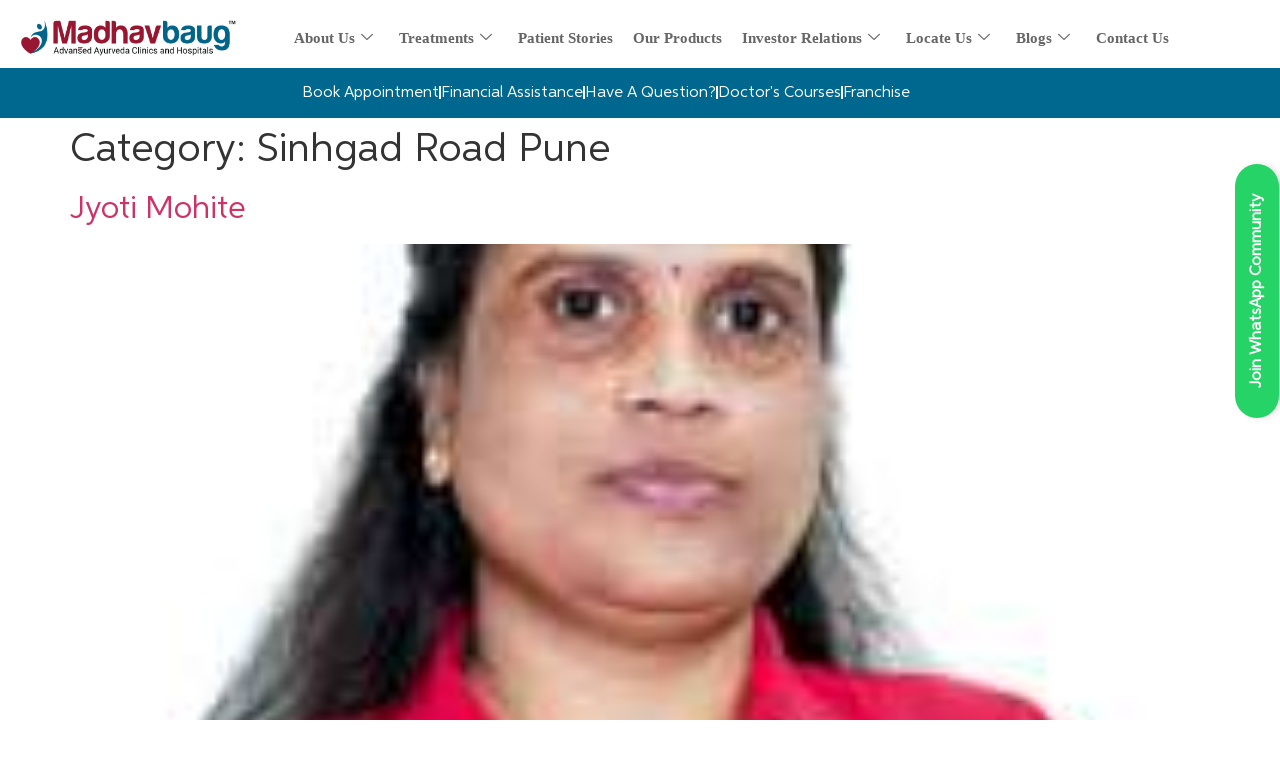

--- FILE ---
content_type: text/html; charset=UTF-8
request_url: https://madhavbaug.org/tsas-category/sinhgad-road-pune/
body_size: 38277
content:
<!doctype html>
<html lang="en-US" prefix="og: https://ogp.me/ns#">
<head>
	<meta charset="UTF-8">
	<meta name="viewport" content="width=device-width, initial-scale=1">
	<meta name="robots" content="index, follow">
	<link rel="profile" href="https://gmpg.org/xfn/11">
	<link rel="icon" href="https://madhavbaug.org/wp-content/uploads/2025/08/cropped-android-chrome-192x192-1.png" type="image/png">

		<style>img:is([sizes="auto" i], [sizes^="auto," i]) { contain-intrinsic-size: 3000px 1500px }</style>
	
<!-- Search Engine Optimization by Rank Math PRO - https://rankmath.com/ -->
<title>Sinhgad Road Pune Archives - Madhavbaug</title>
<meta name="robots" content="index, follow, max-snippet:-1, max-video-preview:-1, max-image-preview:large"/>
<link rel="canonical" href="https://madhavbaug.org/tsas-category/sinhgad-road-pune/" />
<meta property="og:locale" content="en_US" />
<meta property="og:type" content="article" />
<meta property="og:title" content="Sinhgad Road Pune Archives - Madhavbaug" />
<meta property="og:url" content="https://madhavbaug.org/tsas-category/sinhgad-road-pune/" />
<meta property="og:site_name" content="Madhavbaug" />
<meta property="article:publisher" content="https://www.facebook.com/madhavbaug.heartcare/" />
<meta name="twitter:card" content="summary_large_image" />
<meta name="twitter:title" content="Sinhgad Road Pune Archives - Madhavbaug" />
<meta name="twitter:label1" content="Team Showcase" />
<meta name="twitter:data1" content="7" />
<script type="application/ld+json" class="rank-math-schema-pro">{"@context":"https://schema.org","@graph":[{"@type":"Organization","@id":"https://madhavbaug.org/#organization","name":"Madhavbaug","url":"https://madhavbaug.org","sameAs":["https://www.facebook.com/madhavbaug.heartcare/","https://www.linkedin.com/in/dr-rohit-sane-b15b0217/"],"email":"info@madhavbaug.org","logo":{"@type":"ImageObject","@id":"https://madhavbaug.org/#logo","url":"https://madhavbaug.org/wp-content/uploads/2024/12/mb-logo-print.png","contentUrl":"https://madhavbaug.org/wp-content/uploads/2024/12/mb-logo-print.png","caption":"Madhavbaug","inLanguage":"en-US","width":"750","height":"212"},"legalName":"Dr. Pravin Jayram Ghadigaonkar"},{"@type":"WebSite","@id":"https://madhavbaug.org/#website","url":"https://madhavbaug.org","name":"Madhavbaug","alternateName":"MB","publisher":{"@id":"https://madhavbaug.org/#organization"},"inLanguage":"en-US"},{"@type":"BreadcrumbList","@id":"https://madhavbaug.org/tsas-category/sinhgad-road-pune/#breadcrumb","itemListElement":[{"@type":"ListItem","position":"1","item":{"@id":"https://madhavbaug.org","name":"Home"}},{"@type":"ListItem","position":"2","item":{"@id":"https://madhavbaug.org/tsas-category/sinhgad-road-pune/","name":"Sinhgad Road Pune"}}]},{"@type":"CollectionPage","@id":"https://madhavbaug.org/tsas-category/sinhgad-road-pune/#webpage","url":"https://madhavbaug.org/tsas-category/sinhgad-road-pune/","name":"Sinhgad Road Pune Archives - Madhavbaug","isPartOf":{"@id":"https://madhavbaug.org/#website"},"inLanguage":"en-US","breadcrumb":{"@id":"https://madhavbaug.org/tsas-category/sinhgad-road-pune/#breadcrumb"}}]}</script>
<!-- /Rank Math WordPress SEO plugin -->

<link rel='dns-prefetch' href='//maxcdn.bootstrapcdn.com' />

<link rel="alternate" type="application/rss+xml" title="Madhavbaug &raquo; Feed" href="https://madhavbaug.org/feed/" />
<link rel="alternate" type="application/rss+xml" title="Madhavbaug &raquo; Comments Feed" href="https://madhavbaug.org/comments/feed/" />
<link rel="alternate" type="application/rss+xml" title="Madhavbaug &raquo; Sinhgad Road Pune Category Feed" href="https://madhavbaug.org/tsas-category/sinhgad-road-pune/feed/" />
<link rel="alternate" type="application/rss+xml" title="Madhavbaug &raquo; Stories Feed" href="https://madhavbaug.org/web-stories/feed/"><link data-minify="1" rel='stylesheet' id='shopengine-public-css' href='https://madhavbaug.org/wp-content/cache/min/1/wp-content/plugins/shopengine/assets/css/shopengine-public.css?ver=1768819534' media='all' />
<link data-minify="1" rel='stylesheet' id='shopengine-widget-frontend-css' href='https://madhavbaug.org/wp-content/cache/min/1/wp-content/plugins/shopengine/widgets/init/assets/css/widget-frontend.css?ver=1768819534' media='all' />
<link data-minify="1" rel='stylesheet' id='shopengine-frontend-font-awesome-css' href='https://madhavbaug.org/wp-content/cache/min/1/wp-content/plugins/elementor/assets/lib/font-awesome/css/all.css?ver=1768819534' media='all' />
<style id='wp-emoji-styles-inline-css'>

	img.wp-smiley, img.emoji {
		display: inline !important;
		border: none !important;
		box-shadow: none !important;
		height: 1em !important;
		width: 1em !important;
		margin: 0 0.07em !important;
		vertical-align: -0.1em !important;
		background: none !important;
		padding: 0 !important;
	}
</style>
<link rel='stylesheet' id='wp-block-library-css' href='https://madhavbaug.org/wp-includes/css/dist/block-library/style.min.css?ver=6.8.2' media='all' />
<style id='global-styles-inline-css'>
:root{--wp--preset--aspect-ratio--square: 1;--wp--preset--aspect-ratio--4-3: 4/3;--wp--preset--aspect-ratio--3-4: 3/4;--wp--preset--aspect-ratio--3-2: 3/2;--wp--preset--aspect-ratio--2-3: 2/3;--wp--preset--aspect-ratio--16-9: 16/9;--wp--preset--aspect-ratio--9-16: 9/16;--wp--preset--color--black: #000000;--wp--preset--color--cyan-bluish-gray: #abb8c3;--wp--preset--color--white: #ffffff;--wp--preset--color--pale-pink: #f78da7;--wp--preset--color--vivid-red: #cf2e2e;--wp--preset--color--luminous-vivid-orange: #ff6900;--wp--preset--color--luminous-vivid-amber: #fcb900;--wp--preset--color--light-green-cyan: #7bdcb5;--wp--preset--color--vivid-green-cyan: #00d084;--wp--preset--color--pale-cyan-blue: #8ed1fc;--wp--preset--color--vivid-cyan-blue: #0693e3;--wp--preset--color--vivid-purple: #9b51e0;--wp--preset--gradient--vivid-cyan-blue-to-vivid-purple: linear-gradient(135deg,rgba(6,147,227,1) 0%,rgb(155,81,224) 100%);--wp--preset--gradient--light-green-cyan-to-vivid-green-cyan: linear-gradient(135deg,rgb(122,220,180) 0%,rgb(0,208,130) 100%);--wp--preset--gradient--luminous-vivid-amber-to-luminous-vivid-orange: linear-gradient(135deg,rgba(252,185,0,1) 0%,rgba(255,105,0,1) 100%);--wp--preset--gradient--luminous-vivid-orange-to-vivid-red: linear-gradient(135deg,rgba(255,105,0,1) 0%,rgb(207,46,46) 100%);--wp--preset--gradient--very-light-gray-to-cyan-bluish-gray: linear-gradient(135deg,rgb(238,238,238) 0%,rgb(169,184,195) 100%);--wp--preset--gradient--cool-to-warm-spectrum: linear-gradient(135deg,rgb(74,234,220) 0%,rgb(151,120,209) 20%,rgb(207,42,186) 40%,rgb(238,44,130) 60%,rgb(251,105,98) 80%,rgb(254,248,76) 100%);--wp--preset--gradient--blush-light-purple: linear-gradient(135deg,rgb(255,206,236) 0%,rgb(152,150,240) 100%);--wp--preset--gradient--blush-bordeaux: linear-gradient(135deg,rgb(254,205,165) 0%,rgb(254,45,45) 50%,rgb(107,0,62) 100%);--wp--preset--gradient--luminous-dusk: linear-gradient(135deg,rgb(255,203,112) 0%,rgb(199,81,192) 50%,rgb(65,88,208) 100%);--wp--preset--gradient--pale-ocean: linear-gradient(135deg,rgb(255,245,203) 0%,rgb(182,227,212) 50%,rgb(51,167,181) 100%);--wp--preset--gradient--electric-grass: linear-gradient(135deg,rgb(202,248,128) 0%,rgb(113,206,126) 100%);--wp--preset--gradient--midnight: linear-gradient(135deg,rgb(2,3,129) 0%,rgb(40,116,252) 100%);--wp--preset--font-size--small: 13px;--wp--preset--font-size--medium: 20px;--wp--preset--font-size--large: 36px;--wp--preset--font-size--x-large: 42px;--wp--preset--spacing--20: 0.44rem;--wp--preset--spacing--30: 0.67rem;--wp--preset--spacing--40: 1rem;--wp--preset--spacing--50: 1.5rem;--wp--preset--spacing--60: 2.25rem;--wp--preset--spacing--70: 3.38rem;--wp--preset--spacing--80: 5.06rem;--wp--preset--shadow--natural: 6px 6px 9px rgba(0, 0, 0, 0.2);--wp--preset--shadow--deep: 12px 12px 50px rgba(0, 0, 0, 0.4);--wp--preset--shadow--sharp: 6px 6px 0px rgba(0, 0, 0, 0.2);--wp--preset--shadow--outlined: 6px 6px 0px -3px rgba(255, 255, 255, 1), 6px 6px rgba(0, 0, 0, 1);--wp--preset--shadow--crisp: 6px 6px 0px rgba(0, 0, 0, 1);}:root { --wp--style--global--content-size: 800px;--wp--style--global--wide-size: 1200px; }:where(body) { margin: 0; }.wp-site-blocks > .alignleft { float: left; margin-right: 2em; }.wp-site-blocks > .alignright { float: right; margin-left: 2em; }.wp-site-blocks > .aligncenter { justify-content: center; margin-left: auto; margin-right: auto; }:where(.wp-site-blocks) > * { margin-block-start: 24px; margin-block-end: 0; }:where(.wp-site-blocks) > :first-child { margin-block-start: 0; }:where(.wp-site-blocks) > :last-child { margin-block-end: 0; }:root { --wp--style--block-gap: 24px; }:root :where(.is-layout-flow) > :first-child{margin-block-start: 0;}:root :where(.is-layout-flow) > :last-child{margin-block-end: 0;}:root :where(.is-layout-flow) > *{margin-block-start: 24px;margin-block-end: 0;}:root :where(.is-layout-constrained) > :first-child{margin-block-start: 0;}:root :where(.is-layout-constrained) > :last-child{margin-block-end: 0;}:root :where(.is-layout-constrained) > *{margin-block-start: 24px;margin-block-end: 0;}:root :where(.is-layout-flex){gap: 24px;}:root :where(.is-layout-grid){gap: 24px;}.is-layout-flow > .alignleft{float: left;margin-inline-start: 0;margin-inline-end: 2em;}.is-layout-flow > .alignright{float: right;margin-inline-start: 2em;margin-inline-end: 0;}.is-layout-flow > .aligncenter{margin-left: auto !important;margin-right: auto !important;}.is-layout-constrained > .alignleft{float: left;margin-inline-start: 0;margin-inline-end: 2em;}.is-layout-constrained > .alignright{float: right;margin-inline-start: 2em;margin-inline-end: 0;}.is-layout-constrained > .aligncenter{margin-left: auto !important;margin-right: auto !important;}.is-layout-constrained > :where(:not(.alignleft):not(.alignright):not(.alignfull)){max-width: var(--wp--style--global--content-size);margin-left: auto !important;margin-right: auto !important;}.is-layout-constrained > .alignwide{max-width: var(--wp--style--global--wide-size);}body .is-layout-flex{display: flex;}.is-layout-flex{flex-wrap: wrap;align-items: center;}.is-layout-flex > :is(*, div){margin: 0;}body .is-layout-grid{display: grid;}.is-layout-grid > :is(*, div){margin: 0;}body{padding-top: 0px;padding-right: 0px;padding-bottom: 0px;padding-left: 0px;}a:where(:not(.wp-element-button)){text-decoration: underline;}:root :where(.wp-element-button, .wp-block-button__link){background-color: #32373c;border-width: 0;color: #fff;font-family: inherit;font-size: inherit;line-height: inherit;padding: calc(0.667em + 2px) calc(1.333em + 2px);text-decoration: none;}.has-black-color{color: var(--wp--preset--color--black) !important;}.has-cyan-bluish-gray-color{color: var(--wp--preset--color--cyan-bluish-gray) !important;}.has-white-color{color: var(--wp--preset--color--white) !important;}.has-pale-pink-color{color: var(--wp--preset--color--pale-pink) !important;}.has-vivid-red-color{color: var(--wp--preset--color--vivid-red) !important;}.has-luminous-vivid-orange-color{color: var(--wp--preset--color--luminous-vivid-orange) !important;}.has-luminous-vivid-amber-color{color: var(--wp--preset--color--luminous-vivid-amber) !important;}.has-light-green-cyan-color{color: var(--wp--preset--color--light-green-cyan) !important;}.has-vivid-green-cyan-color{color: var(--wp--preset--color--vivid-green-cyan) !important;}.has-pale-cyan-blue-color{color: var(--wp--preset--color--pale-cyan-blue) !important;}.has-vivid-cyan-blue-color{color: var(--wp--preset--color--vivid-cyan-blue) !important;}.has-vivid-purple-color{color: var(--wp--preset--color--vivid-purple) !important;}.has-black-background-color{background-color: var(--wp--preset--color--black) !important;}.has-cyan-bluish-gray-background-color{background-color: var(--wp--preset--color--cyan-bluish-gray) !important;}.has-white-background-color{background-color: var(--wp--preset--color--white) !important;}.has-pale-pink-background-color{background-color: var(--wp--preset--color--pale-pink) !important;}.has-vivid-red-background-color{background-color: var(--wp--preset--color--vivid-red) !important;}.has-luminous-vivid-orange-background-color{background-color: var(--wp--preset--color--luminous-vivid-orange) !important;}.has-luminous-vivid-amber-background-color{background-color: var(--wp--preset--color--luminous-vivid-amber) !important;}.has-light-green-cyan-background-color{background-color: var(--wp--preset--color--light-green-cyan) !important;}.has-vivid-green-cyan-background-color{background-color: var(--wp--preset--color--vivid-green-cyan) !important;}.has-pale-cyan-blue-background-color{background-color: var(--wp--preset--color--pale-cyan-blue) !important;}.has-vivid-cyan-blue-background-color{background-color: var(--wp--preset--color--vivid-cyan-blue) !important;}.has-vivid-purple-background-color{background-color: var(--wp--preset--color--vivid-purple) !important;}.has-black-border-color{border-color: var(--wp--preset--color--black) !important;}.has-cyan-bluish-gray-border-color{border-color: var(--wp--preset--color--cyan-bluish-gray) !important;}.has-white-border-color{border-color: var(--wp--preset--color--white) !important;}.has-pale-pink-border-color{border-color: var(--wp--preset--color--pale-pink) !important;}.has-vivid-red-border-color{border-color: var(--wp--preset--color--vivid-red) !important;}.has-luminous-vivid-orange-border-color{border-color: var(--wp--preset--color--luminous-vivid-orange) !important;}.has-luminous-vivid-amber-border-color{border-color: var(--wp--preset--color--luminous-vivid-amber) !important;}.has-light-green-cyan-border-color{border-color: var(--wp--preset--color--light-green-cyan) !important;}.has-vivid-green-cyan-border-color{border-color: var(--wp--preset--color--vivid-green-cyan) !important;}.has-pale-cyan-blue-border-color{border-color: var(--wp--preset--color--pale-cyan-blue) !important;}.has-vivid-cyan-blue-border-color{border-color: var(--wp--preset--color--vivid-cyan-blue) !important;}.has-vivid-purple-border-color{border-color: var(--wp--preset--color--vivid-purple) !important;}.has-vivid-cyan-blue-to-vivid-purple-gradient-background{background: var(--wp--preset--gradient--vivid-cyan-blue-to-vivid-purple) !important;}.has-light-green-cyan-to-vivid-green-cyan-gradient-background{background: var(--wp--preset--gradient--light-green-cyan-to-vivid-green-cyan) !important;}.has-luminous-vivid-amber-to-luminous-vivid-orange-gradient-background{background: var(--wp--preset--gradient--luminous-vivid-amber-to-luminous-vivid-orange) !important;}.has-luminous-vivid-orange-to-vivid-red-gradient-background{background: var(--wp--preset--gradient--luminous-vivid-orange-to-vivid-red) !important;}.has-very-light-gray-to-cyan-bluish-gray-gradient-background{background: var(--wp--preset--gradient--very-light-gray-to-cyan-bluish-gray) !important;}.has-cool-to-warm-spectrum-gradient-background{background: var(--wp--preset--gradient--cool-to-warm-spectrum) !important;}.has-blush-light-purple-gradient-background{background: var(--wp--preset--gradient--blush-light-purple) !important;}.has-blush-bordeaux-gradient-background{background: var(--wp--preset--gradient--blush-bordeaux) !important;}.has-luminous-dusk-gradient-background{background: var(--wp--preset--gradient--luminous-dusk) !important;}.has-pale-ocean-gradient-background{background: var(--wp--preset--gradient--pale-ocean) !important;}.has-electric-grass-gradient-background{background: var(--wp--preset--gradient--electric-grass) !important;}.has-midnight-gradient-background{background: var(--wp--preset--gradient--midnight) !important;}.has-small-font-size{font-size: var(--wp--preset--font-size--small) !important;}.has-medium-font-size{font-size: var(--wp--preset--font-size--medium) !important;}.has-large-font-size{font-size: var(--wp--preset--font-size--large) !important;}.has-x-large-font-size{font-size: var(--wp--preset--font-size--x-large) !important;}
:root :where(.wp-block-pullquote){font-size: 1.5em;line-height: 1.6;}
</style>
<link data-minify="1" rel='stylesheet' id='advanced-flat-rate-shipping-for-woocommerce-css' href='https://madhavbaug.org/wp-content/cache/min/1/wp-content/plugins/woo-extra-flat-rate/public/css/advanced-flat-rate-shipping-for-woocommerce-public.css?ver=1768819534' media='all' />
<link data-minify="1" rel='stylesheet' id='font-awesome-min-css' href='https://madhavbaug.org/wp-content/cache/min/1/wp-content/plugins/woo-extra-flat-rate/public/css/font-awesome.min.css?ver=1768819534' media='all' />
<link data-minify="1" rel='stylesheet' id='woocommerce-layout-css' href='https://madhavbaug.org/wp-content/cache/min/1/wp-content/plugins/woocommerce/assets/css/woocommerce-layout.css?ver=1768819534' media='all' />
<link data-minify="1" rel='stylesheet' id='woocommerce-smallscreen-css' href='https://madhavbaug.org/wp-content/cache/min/1/wp-content/plugins/woocommerce/assets/css/woocommerce-smallscreen.css?ver=1768819534' media='only screen and (max-width: 768px)' />
<link data-minify="1" rel='stylesheet' id='woocommerce-general-css' href='https://madhavbaug.org/wp-content/cache/min/1/wp-content/plugins/woocommerce/assets/css/woocommerce.css?ver=1768819534' media='all' />
<style id='woocommerce-inline-inline-css'>
.woocommerce form .form-row .required { visibility: visible; }
</style>
<link data-minify="1" rel='stylesheet' id='fontawesome-css' href='https://madhavbaug.org/wp-content/cache/min/1/font-awesome/4.7.0/css/font-awesome.min.css?ver=1768819534' media='all' />
<link data-minify="1" rel='stylesheet' id='wpos-slick-style-css' href='https://madhavbaug.org/wp-content/cache/min/1/wp-content/plugins/wp-team-showcase-and-slider/assets/css/slick.css?ver=1768819534' media='all' />
<link data-minify="1" rel='stylesheet' id='wpos-magnific-popup-style-css' href='https://madhavbaug.org/wp-content/cache/min/1/wp-content/plugins/wp-team-showcase-and-slider/assets/css/magnific-popup.css?ver=1768819534' media='all' />
<link data-minify="1" rel='stylesheet' id='tsas-public-style-css' href='https://madhavbaug.org/wp-content/cache/min/1/wp-content/plugins/wp-team-showcase-and-slider/assets/css/wp-tsas-public.css?ver=1768819534' media='all' />
<link data-minify="1" rel='stylesheet' id='cute-alert-css' href='https://madhavbaug.org/wp-content/cache/min/1/wp-content/plugins/metform/public/assets/lib/cute-alert/style.css?ver=1768819534' media='all' />
<link data-minify="1" rel='stylesheet' id='text-editor-style-css' href='https://madhavbaug.org/wp-content/cache/min/1/wp-content/plugins/metform/public/assets/css/text-editor.css?ver=1768819534' media='all' />
<link rel='stylesheet' id='metform-pro-style-css' href='https://madhavbaug.org/wp-content/plugins/metform-pro/public/assets/css/style.min.css?ver=3.8.9' media='all' />
<link data-minify="1" rel='stylesheet' id='hello-elementor-css' href='https://madhavbaug.org/wp-content/cache/min/1/wp-content/themes/hello-elementor/assets/css/reset.css?ver=1768819534' media='all' />
<link data-minify="1" rel='stylesheet' id='hello-elementor-theme-style-css' href='https://madhavbaug.org/wp-content/cache/min/1/wp-content/themes/hello-elementor/assets/css/theme.css?ver=1768819534' media='all' />
<link data-minify="1" rel='stylesheet' id='hello-elementor-header-footer-css' href='https://madhavbaug.org/wp-content/cache/min/1/wp-content/themes/hello-elementor/assets/css/header-footer.css?ver=1768819534' media='all' />
<link rel='stylesheet' id='elementor-frontend-css' href='https://madhavbaug.org/wp-content/plugins/elementor/assets/css/frontend.min.css?ver=3.32.4' media='all' />
<style id='elementor-frontend-inline-css'>
@-webkit-keyframes ha_fadeIn{0%{opacity:0}to{opacity:1}}@keyframes ha_fadeIn{0%{opacity:0}to{opacity:1}}@-webkit-keyframes ha_zoomIn{0%{opacity:0;-webkit-transform:scale3d(.3,.3,.3);transform:scale3d(.3,.3,.3)}50%{opacity:1}}@keyframes ha_zoomIn{0%{opacity:0;-webkit-transform:scale3d(.3,.3,.3);transform:scale3d(.3,.3,.3)}50%{opacity:1}}@-webkit-keyframes ha_rollIn{0%{opacity:0;-webkit-transform:translate3d(-100%,0,0) rotate3d(0,0,1,-120deg);transform:translate3d(-100%,0,0) rotate3d(0,0,1,-120deg)}to{opacity:1}}@keyframes ha_rollIn{0%{opacity:0;-webkit-transform:translate3d(-100%,0,0) rotate3d(0,0,1,-120deg);transform:translate3d(-100%,0,0) rotate3d(0,0,1,-120deg)}to{opacity:1}}@-webkit-keyframes ha_bounce{0%,20%,53%,to{-webkit-animation-timing-function:cubic-bezier(.215,.61,.355,1);animation-timing-function:cubic-bezier(.215,.61,.355,1)}40%,43%{-webkit-transform:translate3d(0,-30px,0) scaleY(1.1);transform:translate3d(0,-30px,0) scaleY(1.1);-webkit-animation-timing-function:cubic-bezier(.755,.05,.855,.06);animation-timing-function:cubic-bezier(.755,.05,.855,.06)}70%{-webkit-transform:translate3d(0,-15px,0) scaleY(1.05);transform:translate3d(0,-15px,0) scaleY(1.05);-webkit-animation-timing-function:cubic-bezier(.755,.05,.855,.06);animation-timing-function:cubic-bezier(.755,.05,.855,.06)}80%{-webkit-transition-timing-function:cubic-bezier(.215,.61,.355,1);transition-timing-function:cubic-bezier(.215,.61,.355,1);-webkit-transform:translate3d(0,0,0) scaleY(.95);transform:translate3d(0,0,0) scaleY(.95)}90%{-webkit-transform:translate3d(0,-4px,0) scaleY(1.02);transform:translate3d(0,-4px,0) scaleY(1.02)}}@keyframes ha_bounce{0%,20%,53%,to{-webkit-animation-timing-function:cubic-bezier(.215,.61,.355,1);animation-timing-function:cubic-bezier(.215,.61,.355,1)}40%,43%{-webkit-transform:translate3d(0,-30px,0) scaleY(1.1);transform:translate3d(0,-30px,0) scaleY(1.1);-webkit-animation-timing-function:cubic-bezier(.755,.05,.855,.06);animation-timing-function:cubic-bezier(.755,.05,.855,.06)}70%{-webkit-transform:translate3d(0,-15px,0) scaleY(1.05);transform:translate3d(0,-15px,0) scaleY(1.05);-webkit-animation-timing-function:cubic-bezier(.755,.05,.855,.06);animation-timing-function:cubic-bezier(.755,.05,.855,.06)}80%{-webkit-transition-timing-function:cubic-bezier(.215,.61,.355,1);transition-timing-function:cubic-bezier(.215,.61,.355,1);-webkit-transform:translate3d(0,0,0) scaleY(.95);transform:translate3d(0,0,0) scaleY(.95)}90%{-webkit-transform:translate3d(0,-4px,0) scaleY(1.02);transform:translate3d(0,-4px,0) scaleY(1.02)}}@-webkit-keyframes ha_bounceIn{0%,20%,40%,60%,80%,to{-webkit-animation-timing-function:cubic-bezier(.215,.61,.355,1);animation-timing-function:cubic-bezier(.215,.61,.355,1)}0%{opacity:0;-webkit-transform:scale3d(.3,.3,.3);transform:scale3d(.3,.3,.3)}20%{-webkit-transform:scale3d(1.1,1.1,1.1);transform:scale3d(1.1,1.1,1.1)}40%{-webkit-transform:scale3d(.9,.9,.9);transform:scale3d(.9,.9,.9)}60%{opacity:1;-webkit-transform:scale3d(1.03,1.03,1.03);transform:scale3d(1.03,1.03,1.03)}80%{-webkit-transform:scale3d(.97,.97,.97);transform:scale3d(.97,.97,.97)}to{opacity:1}}@keyframes ha_bounceIn{0%,20%,40%,60%,80%,to{-webkit-animation-timing-function:cubic-bezier(.215,.61,.355,1);animation-timing-function:cubic-bezier(.215,.61,.355,1)}0%{opacity:0;-webkit-transform:scale3d(.3,.3,.3);transform:scale3d(.3,.3,.3)}20%{-webkit-transform:scale3d(1.1,1.1,1.1);transform:scale3d(1.1,1.1,1.1)}40%{-webkit-transform:scale3d(.9,.9,.9);transform:scale3d(.9,.9,.9)}60%{opacity:1;-webkit-transform:scale3d(1.03,1.03,1.03);transform:scale3d(1.03,1.03,1.03)}80%{-webkit-transform:scale3d(.97,.97,.97);transform:scale3d(.97,.97,.97)}to{opacity:1}}@-webkit-keyframes ha_flipInX{0%{opacity:0;-webkit-transform:perspective(400px) rotate3d(1,0,0,90deg);transform:perspective(400px) rotate3d(1,0,0,90deg);-webkit-animation-timing-function:ease-in;animation-timing-function:ease-in}40%{-webkit-transform:perspective(400px) rotate3d(1,0,0,-20deg);transform:perspective(400px) rotate3d(1,0,0,-20deg);-webkit-animation-timing-function:ease-in;animation-timing-function:ease-in}60%{opacity:1;-webkit-transform:perspective(400px) rotate3d(1,0,0,10deg);transform:perspective(400px) rotate3d(1,0,0,10deg)}80%{-webkit-transform:perspective(400px) rotate3d(1,0,0,-5deg);transform:perspective(400px) rotate3d(1,0,0,-5deg)}}@keyframes ha_flipInX{0%{opacity:0;-webkit-transform:perspective(400px) rotate3d(1,0,0,90deg);transform:perspective(400px) rotate3d(1,0,0,90deg);-webkit-animation-timing-function:ease-in;animation-timing-function:ease-in}40%{-webkit-transform:perspective(400px) rotate3d(1,0,0,-20deg);transform:perspective(400px) rotate3d(1,0,0,-20deg);-webkit-animation-timing-function:ease-in;animation-timing-function:ease-in}60%{opacity:1;-webkit-transform:perspective(400px) rotate3d(1,0,0,10deg);transform:perspective(400px) rotate3d(1,0,0,10deg)}80%{-webkit-transform:perspective(400px) rotate3d(1,0,0,-5deg);transform:perspective(400px) rotate3d(1,0,0,-5deg)}}@-webkit-keyframes ha_flipInY{0%{opacity:0;-webkit-transform:perspective(400px) rotate3d(0,1,0,90deg);transform:perspective(400px) rotate3d(0,1,0,90deg);-webkit-animation-timing-function:ease-in;animation-timing-function:ease-in}40%{-webkit-transform:perspective(400px) rotate3d(0,1,0,-20deg);transform:perspective(400px) rotate3d(0,1,0,-20deg);-webkit-animation-timing-function:ease-in;animation-timing-function:ease-in}60%{opacity:1;-webkit-transform:perspective(400px) rotate3d(0,1,0,10deg);transform:perspective(400px) rotate3d(0,1,0,10deg)}80%{-webkit-transform:perspective(400px) rotate3d(0,1,0,-5deg);transform:perspective(400px) rotate3d(0,1,0,-5deg)}}@keyframes ha_flipInY{0%{opacity:0;-webkit-transform:perspective(400px) rotate3d(0,1,0,90deg);transform:perspective(400px) rotate3d(0,1,0,90deg);-webkit-animation-timing-function:ease-in;animation-timing-function:ease-in}40%{-webkit-transform:perspective(400px) rotate3d(0,1,0,-20deg);transform:perspective(400px) rotate3d(0,1,0,-20deg);-webkit-animation-timing-function:ease-in;animation-timing-function:ease-in}60%{opacity:1;-webkit-transform:perspective(400px) rotate3d(0,1,0,10deg);transform:perspective(400px) rotate3d(0,1,0,10deg)}80%{-webkit-transform:perspective(400px) rotate3d(0,1,0,-5deg);transform:perspective(400px) rotate3d(0,1,0,-5deg)}}@-webkit-keyframes ha_swing{20%{-webkit-transform:rotate3d(0,0,1,15deg);transform:rotate3d(0,0,1,15deg)}40%{-webkit-transform:rotate3d(0,0,1,-10deg);transform:rotate3d(0,0,1,-10deg)}60%{-webkit-transform:rotate3d(0,0,1,5deg);transform:rotate3d(0,0,1,5deg)}80%{-webkit-transform:rotate3d(0,0,1,-5deg);transform:rotate3d(0,0,1,-5deg)}}@keyframes ha_swing{20%{-webkit-transform:rotate3d(0,0,1,15deg);transform:rotate3d(0,0,1,15deg)}40%{-webkit-transform:rotate3d(0,0,1,-10deg);transform:rotate3d(0,0,1,-10deg)}60%{-webkit-transform:rotate3d(0,0,1,5deg);transform:rotate3d(0,0,1,5deg)}80%{-webkit-transform:rotate3d(0,0,1,-5deg);transform:rotate3d(0,0,1,-5deg)}}@-webkit-keyframes ha_slideInDown{0%{visibility:visible;-webkit-transform:translate3d(0,-100%,0);transform:translate3d(0,-100%,0)}}@keyframes ha_slideInDown{0%{visibility:visible;-webkit-transform:translate3d(0,-100%,0);transform:translate3d(0,-100%,0)}}@-webkit-keyframes ha_slideInUp{0%{visibility:visible;-webkit-transform:translate3d(0,100%,0);transform:translate3d(0,100%,0)}}@keyframes ha_slideInUp{0%{visibility:visible;-webkit-transform:translate3d(0,100%,0);transform:translate3d(0,100%,0)}}@-webkit-keyframes ha_slideInLeft{0%{visibility:visible;-webkit-transform:translate3d(-100%,0,0);transform:translate3d(-100%,0,0)}}@keyframes ha_slideInLeft{0%{visibility:visible;-webkit-transform:translate3d(-100%,0,0);transform:translate3d(-100%,0,0)}}@-webkit-keyframes ha_slideInRight{0%{visibility:visible;-webkit-transform:translate3d(100%,0,0);transform:translate3d(100%,0,0)}}@keyframes ha_slideInRight{0%{visibility:visible;-webkit-transform:translate3d(100%,0,0);transform:translate3d(100%,0,0)}}.ha_fadeIn{-webkit-animation-name:ha_fadeIn;animation-name:ha_fadeIn}.ha_zoomIn{-webkit-animation-name:ha_zoomIn;animation-name:ha_zoomIn}.ha_rollIn{-webkit-animation-name:ha_rollIn;animation-name:ha_rollIn}.ha_bounce{-webkit-transform-origin:center bottom;-ms-transform-origin:center bottom;transform-origin:center bottom;-webkit-animation-name:ha_bounce;animation-name:ha_bounce}.ha_bounceIn{-webkit-animation-name:ha_bounceIn;animation-name:ha_bounceIn;-webkit-animation-duration:.75s;-webkit-animation-duration:calc(var(--animate-duration)*.75);animation-duration:.75s;animation-duration:calc(var(--animate-duration)*.75)}.ha_flipInX,.ha_flipInY{-webkit-animation-name:ha_flipInX;animation-name:ha_flipInX;-webkit-backface-visibility:visible!important;backface-visibility:visible!important}.ha_flipInY{-webkit-animation-name:ha_flipInY;animation-name:ha_flipInY}.ha_swing{-webkit-transform-origin:top center;-ms-transform-origin:top center;transform-origin:top center;-webkit-animation-name:ha_swing;animation-name:ha_swing}.ha_slideInDown{-webkit-animation-name:ha_slideInDown;animation-name:ha_slideInDown}.ha_slideInUp{-webkit-animation-name:ha_slideInUp;animation-name:ha_slideInUp}.ha_slideInLeft{-webkit-animation-name:ha_slideInLeft;animation-name:ha_slideInLeft}.ha_slideInRight{-webkit-animation-name:ha_slideInRight;animation-name:ha_slideInRight}.ha-css-transform-yes{-webkit-transition-duration:var(--ha-tfx-transition-duration, .2s);transition-duration:var(--ha-tfx-transition-duration, .2s);-webkit-transition-property:-webkit-transform;transition-property:transform;transition-property:transform,-webkit-transform;-webkit-transform:translate(var(--ha-tfx-translate-x, 0),var(--ha-tfx-translate-y, 0)) scale(var(--ha-tfx-scale-x, 1),var(--ha-tfx-scale-y, 1)) skew(var(--ha-tfx-skew-x, 0),var(--ha-tfx-skew-y, 0)) rotateX(var(--ha-tfx-rotate-x, 0)) rotateY(var(--ha-tfx-rotate-y, 0)) rotateZ(var(--ha-tfx-rotate-z, 0));transform:translate(var(--ha-tfx-translate-x, 0),var(--ha-tfx-translate-y, 0)) scale(var(--ha-tfx-scale-x, 1),var(--ha-tfx-scale-y, 1)) skew(var(--ha-tfx-skew-x, 0),var(--ha-tfx-skew-y, 0)) rotateX(var(--ha-tfx-rotate-x, 0)) rotateY(var(--ha-tfx-rotate-y, 0)) rotateZ(var(--ha-tfx-rotate-z, 0))}.ha-css-transform-yes:hover{-webkit-transform:translate(var(--ha-tfx-translate-x-hover, var(--ha-tfx-translate-x, 0)),var(--ha-tfx-translate-y-hover, var(--ha-tfx-translate-y, 0))) scale(var(--ha-tfx-scale-x-hover, var(--ha-tfx-scale-x, 1)),var(--ha-tfx-scale-y-hover, var(--ha-tfx-scale-y, 1))) skew(var(--ha-tfx-skew-x-hover, var(--ha-tfx-skew-x, 0)),var(--ha-tfx-skew-y-hover, var(--ha-tfx-skew-y, 0))) rotateX(var(--ha-tfx-rotate-x-hover, var(--ha-tfx-rotate-x, 0))) rotateY(var(--ha-tfx-rotate-y-hover, var(--ha-tfx-rotate-y, 0))) rotateZ(var(--ha-tfx-rotate-z-hover, var(--ha-tfx-rotate-z, 0)));transform:translate(var(--ha-tfx-translate-x-hover, var(--ha-tfx-translate-x, 0)),var(--ha-tfx-translate-y-hover, var(--ha-tfx-translate-y, 0))) scale(var(--ha-tfx-scale-x-hover, var(--ha-tfx-scale-x, 1)),var(--ha-tfx-scale-y-hover, var(--ha-tfx-scale-y, 1))) skew(var(--ha-tfx-skew-x-hover, var(--ha-tfx-skew-x, 0)),var(--ha-tfx-skew-y-hover, var(--ha-tfx-skew-y, 0))) rotateX(var(--ha-tfx-rotate-x-hover, var(--ha-tfx-rotate-x, 0))) rotateY(var(--ha-tfx-rotate-y-hover, var(--ha-tfx-rotate-y, 0))) rotateZ(var(--ha-tfx-rotate-z-hover, var(--ha-tfx-rotate-z, 0)))}.happy-addon>.elementor-widget-container{word-wrap:break-word;overflow-wrap:break-word}.happy-addon>.elementor-widget-container,.happy-addon>.elementor-widget-container *{-webkit-box-sizing:border-box;box-sizing:border-box}.happy-addon:not(:has(.elementor-widget-container)),.happy-addon:not(:has(.elementor-widget-container)) *{-webkit-box-sizing:border-box;box-sizing:border-box;word-wrap:break-word;overflow-wrap:break-word}.happy-addon p:empty{display:none}.happy-addon .elementor-inline-editing{min-height:auto!important}.happy-addon-pro img{max-width:100%;height:auto;-o-object-fit:cover;object-fit:cover}.ha-screen-reader-text{position:absolute;overflow:hidden;clip:rect(1px,1px,1px,1px);margin:-1px;padding:0;width:1px;height:1px;border:0;word-wrap:normal!important;-webkit-clip-path:inset(50%);clip-path:inset(50%)}.ha-has-bg-overlay>.elementor-widget-container{position:relative;z-index:1}.ha-has-bg-overlay>.elementor-widget-container:before{position:absolute;top:0;left:0;z-index:-1;width:100%;height:100%;content:""}.ha-has-bg-overlay:not(:has(.elementor-widget-container)){position:relative;z-index:1}.ha-has-bg-overlay:not(:has(.elementor-widget-container)):before{position:absolute;top:0;left:0;z-index:-1;width:100%;height:100%;content:""}.ha-popup--is-enabled .ha-js-popup,.ha-popup--is-enabled .ha-js-popup img{cursor:-webkit-zoom-in!important;cursor:zoom-in!important}.mfp-wrap .mfp-arrow,.mfp-wrap .mfp-close{background-color:transparent}.mfp-wrap .mfp-arrow:focus,.mfp-wrap .mfp-close:focus{outline-width:thin}.ha-advanced-tooltip-enable{position:relative;cursor:pointer;--ha-tooltip-arrow-color:black;--ha-tooltip-arrow-distance:0}.ha-advanced-tooltip-enable .ha-advanced-tooltip-content{position:absolute;z-index:999;display:none;padding:5px 0;width:120px;height:auto;border-radius:6px;background-color:#000;color:#fff;text-align:center;opacity:0}.ha-advanced-tooltip-enable .ha-advanced-tooltip-content::after{position:absolute;border-width:5px;border-style:solid;content:""}.ha-advanced-tooltip-enable .ha-advanced-tooltip-content.no-arrow::after{visibility:hidden}.ha-advanced-tooltip-enable .ha-advanced-tooltip-content.show{display:inline-block;opacity:1}.ha-advanced-tooltip-enable.ha-advanced-tooltip-top .ha-advanced-tooltip-content,body[data-elementor-device-mode=tablet] .ha-advanced-tooltip-enable.ha-advanced-tooltip-tablet-top .ha-advanced-tooltip-content{top:unset;right:0;bottom:calc(101% + var(--ha-tooltip-arrow-distance));left:0;margin:0 auto}.ha-advanced-tooltip-enable.ha-advanced-tooltip-top .ha-advanced-tooltip-content::after,body[data-elementor-device-mode=tablet] .ha-advanced-tooltip-enable.ha-advanced-tooltip-tablet-top .ha-advanced-tooltip-content::after{top:100%;right:unset;bottom:unset;left:50%;border-color:var(--ha-tooltip-arrow-color) transparent transparent transparent;-webkit-transform:translateX(-50%);-ms-transform:translateX(-50%);transform:translateX(-50%)}.ha-advanced-tooltip-enable.ha-advanced-tooltip-bottom .ha-advanced-tooltip-content,body[data-elementor-device-mode=tablet] .ha-advanced-tooltip-enable.ha-advanced-tooltip-tablet-bottom .ha-advanced-tooltip-content{top:calc(101% + var(--ha-tooltip-arrow-distance));right:0;bottom:unset;left:0;margin:0 auto}.ha-advanced-tooltip-enable.ha-advanced-tooltip-bottom .ha-advanced-tooltip-content::after,body[data-elementor-device-mode=tablet] .ha-advanced-tooltip-enable.ha-advanced-tooltip-tablet-bottom .ha-advanced-tooltip-content::after{top:unset;right:unset;bottom:100%;left:50%;border-color:transparent transparent var(--ha-tooltip-arrow-color) transparent;-webkit-transform:translateX(-50%);-ms-transform:translateX(-50%);transform:translateX(-50%)}.ha-advanced-tooltip-enable.ha-advanced-tooltip-left .ha-advanced-tooltip-content,body[data-elementor-device-mode=tablet] .ha-advanced-tooltip-enable.ha-advanced-tooltip-tablet-left .ha-advanced-tooltip-content{top:50%;right:calc(101% + var(--ha-tooltip-arrow-distance));bottom:unset;left:unset;-webkit-transform:translateY(-50%);-ms-transform:translateY(-50%);transform:translateY(-50%)}.ha-advanced-tooltip-enable.ha-advanced-tooltip-left .ha-advanced-tooltip-content::after,body[data-elementor-device-mode=tablet] .ha-advanced-tooltip-enable.ha-advanced-tooltip-tablet-left .ha-advanced-tooltip-content::after{top:50%;right:unset;bottom:unset;left:100%;border-color:transparent transparent transparent var(--ha-tooltip-arrow-color);-webkit-transform:translateY(-50%);-ms-transform:translateY(-50%);transform:translateY(-50%)}.ha-advanced-tooltip-enable.ha-advanced-tooltip-right .ha-advanced-tooltip-content,body[data-elementor-device-mode=tablet] .ha-advanced-tooltip-enable.ha-advanced-tooltip-tablet-right .ha-advanced-tooltip-content{top:50%;right:unset;bottom:unset;left:calc(101% + var(--ha-tooltip-arrow-distance));-webkit-transform:translateY(-50%);-ms-transform:translateY(-50%);transform:translateY(-50%)}.ha-advanced-tooltip-enable.ha-advanced-tooltip-right .ha-advanced-tooltip-content::after,body[data-elementor-device-mode=tablet] .ha-advanced-tooltip-enable.ha-advanced-tooltip-tablet-right .ha-advanced-tooltip-content::after{top:50%;right:100%;bottom:unset;left:unset;border-color:transparent var(--ha-tooltip-arrow-color) transparent transparent;-webkit-transform:translateY(-50%);-ms-transform:translateY(-50%);transform:translateY(-50%)}body[data-elementor-device-mode=mobile] .ha-advanced-tooltip-enable.ha-advanced-tooltip-mobile-top .ha-advanced-tooltip-content{top:unset;right:0;bottom:calc(101% + var(--ha-tooltip-arrow-distance));left:0;margin:0 auto}body[data-elementor-device-mode=mobile] .ha-advanced-tooltip-enable.ha-advanced-tooltip-mobile-top .ha-advanced-tooltip-content::after{top:100%;right:unset;bottom:unset;left:50%;border-color:var(--ha-tooltip-arrow-color) transparent transparent transparent;-webkit-transform:translateX(-50%);-ms-transform:translateX(-50%);transform:translateX(-50%)}body[data-elementor-device-mode=mobile] .ha-advanced-tooltip-enable.ha-advanced-tooltip-mobile-bottom .ha-advanced-tooltip-content{top:calc(101% + var(--ha-tooltip-arrow-distance));right:0;bottom:unset;left:0;margin:0 auto}body[data-elementor-device-mode=mobile] .ha-advanced-tooltip-enable.ha-advanced-tooltip-mobile-bottom .ha-advanced-tooltip-content::after{top:unset;right:unset;bottom:100%;left:50%;border-color:transparent transparent var(--ha-tooltip-arrow-color) transparent;-webkit-transform:translateX(-50%);-ms-transform:translateX(-50%);transform:translateX(-50%)}body[data-elementor-device-mode=mobile] .ha-advanced-tooltip-enable.ha-advanced-tooltip-mobile-left .ha-advanced-tooltip-content{top:50%;right:calc(101% + var(--ha-tooltip-arrow-distance));bottom:unset;left:unset;-webkit-transform:translateY(-50%);-ms-transform:translateY(-50%);transform:translateY(-50%)}body[data-elementor-device-mode=mobile] .ha-advanced-tooltip-enable.ha-advanced-tooltip-mobile-left .ha-advanced-tooltip-content::after{top:50%;right:unset;bottom:unset;left:100%;border-color:transparent transparent transparent var(--ha-tooltip-arrow-color);-webkit-transform:translateY(-50%);-ms-transform:translateY(-50%);transform:translateY(-50%)}body[data-elementor-device-mode=mobile] .ha-advanced-tooltip-enable.ha-advanced-tooltip-mobile-right .ha-advanced-tooltip-content{top:50%;right:unset;bottom:unset;left:calc(101% + var(--ha-tooltip-arrow-distance));-webkit-transform:translateY(-50%);-ms-transform:translateY(-50%);transform:translateY(-50%)}body[data-elementor-device-mode=mobile] .ha-advanced-tooltip-enable.ha-advanced-tooltip-mobile-right .ha-advanced-tooltip-content::after{top:50%;right:100%;bottom:unset;left:unset;border-color:transparent var(--ha-tooltip-arrow-color) transparent transparent;-webkit-transform:translateY(-50%);-ms-transform:translateY(-50%);transform:translateY(-50%)}body.elementor-editor-active .happy-addon.ha-gravityforms .gform_wrapper{display:block!important}.ha-scroll-to-top-wrap.ha-scroll-to-top-hide{display:none}.ha-scroll-to-top-wrap.edit-mode,.ha-scroll-to-top-wrap.single-page-off{display:none!important}.ha-scroll-to-top-button{position:fixed;right:15px;bottom:15px;z-index:9999;display:-webkit-box;display:-webkit-flex;display:-ms-flexbox;display:flex;-webkit-box-align:center;-webkit-align-items:center;align-items:center;-ms-flex-align:center;-webkit-box-pack:center;-ms-flex-pack:center;-webkit-justify-content:center;justify-content:center;width:50px;height:50px;border-radius:50px;background-color:#5636d1;color:#fff;text-align:center;opacity:1;cursor:pointer;-webkit-transition:all .3s;transition:all .3s}.ha-scroll-to-top-button i{color:#fff;font-size:16px}.ha-scroll-to-top-button:hover{background-color:#e2498a}
</style>
<link rel='stylesheet' id='elementor-post-7-css' href='https://madhavbaug.org/wp-content/uploads/elementor/css/post-7.css?ver=1768385856' media='all' />
<link data-minify="1" rel='stylesheet' id='madhavbaug-style-css' href='https://madhavbaug.org/wp-content/cache/min/1/wp-content/themes/hello-elementor/assets/css/madhavbaug.css?ver=1768819534' media='all' />
<link rel='stylesheet' id='widget-heading-css' href='https://madhavbaug.org/wp-content/plugins/elementor/assets/css/widget-heading.min.css?ver=3.32.4' media='all' />
<link rel='stylesheet' id='e-sticky-css' href='https://madhavbaug.org/wp-content/plugins/elementor-pro/assets/css/modules/sticky.min.css?ver=3.32.2' media='all' />
<link rel='stylesheet' id='widget-image-css' href='https://madhavbaug.org/wp-content/plugins/elementor/assets/css/widget-image.min.css?ver=3.32.4' media='all' />
<link rel='stylesheet' id='widget-icon-list-css' href='https://madhavbaug.org/wp-content/plugins/elementor/assets/css/widget-icon-list.min.css?ver=3.32.4' media='all' />
<link rel='stylesheet' id='widget-woocommerce-menu-cart-css' href='https://madhavbaug.org/wp-content/plugins/elementor-pro/assets/css/widget-woocommerce-menu-cart.min.css?ver=3.32.2' media='all' />
<link rel='stylesheet' id='widget-icon-box-css' href='https://madhavbaug.org/wp-content/plugins/elementor/assets/css/widget-icon-box.min.css?ver=3.32.4' media='all' />
<link data-minify="1" rel='stylesheet' id='font-awesome-5-all-css' href='https://madhavbaug.org/wp-content/cache/min/1/wp-content/plugins/elementor/assets/lib/font-awesome/css/all.min.css?ver=1768819534' media='all' />
<link rel='stylesheet' id='font-awesome-4-shim-css' href='https://madhavbaug.org/wp-content/plugins/elementor/assets/lib/font-awesome/css/v4-shims.min.css?ver=3.32.4' media='all' />
<link rel='stylesheet' id='elementor-post-2537-css' href='https://madhavbaug.org/wp-content/uploads/elementor/css/post-2537.css?ver=1768385859' media='all' />
<link data-minify="1" rel='stylesheet' id='happy-icons-css' href='https://madhavbaug.org/wp-content/cache/min/1/wp-content/plugins/happy-elementor-addons/assets/fonts/style.min.css?ver=1768819534' media='all' />
<link data-minify="1" rel='stylesheet' id='font-awesome-css' href='https://madhavbaug.org/wp-content/cache/min/1/wp-content/plugins/elementor/assets/lib/font-awesome/css/font-awesome.min.css?ver=1768819534' media='all' />
<link data-minify="1" rel='stylesheet' id='shopengine-modal-styles-css' href='https://madhavbaug.org/wp-content/cache/min/1/wp-content/plugins/shopengine/assets/css/shopengine-modal.css?ver=1768819534' media='all' />
<link rel='stylesheet' id='wp-color-picker-css' href='https://madhavbaug.org/wp-admin/css/color-picker.min.css?ver=6.8.2' media='all' />
<link rel='stylesheet' id='shopengine-swatches-loop-css-css' href='https://madhavbaug.org/wp-content/plugins/shopengine/modules/swatches/loop-product-support/assets/swatches.css?ver=1768983838' media='all' />
<link data-minify="1" rel='stylesheet' id='shopengine-wishlist-css' href='https://madhavbaug.org/wp-content/cache/min/1/wp-content/plugins/shopengine/modules/wishlist/assets/css/wishlist.css?ver=1768819534' media='all' />
<link data-minify="1" rel='stylesheet' id='shopengine-comparison-css' href='https://madhavbaug.org/wp-content/cache/min/1/wp-content/plugins/shopengine/modules/comparison/assets/css/comparison.css?ver=1768819534' media='all' />
<link data-minify="1" rel='stylesheet' id='shopengine-css-front-css' href='https://madhavbaug.org/wp-content/cache/min/1/wp-content/plugins/shopengine/modules/swatches/assets/css/frontend.css?ver=1768819534' media='all' />
<link data-minify="1" rel='stylesheet' id='ekit-widget-styles-css' href='https://madhavbaug.org/wp-content/cache/min/1/wp-content/plugins/elementskit-lite/widgets/init/assets/css/widget-styles.css?ver=1768819534' media='all' />
<link data-minify="1" rel='stylesheet' id='ekit-widget-styles-pro-css' href='https://madhavbaug.org/wp-content/cache/min/1/wp-content/plugins/elementskit/widgets/init/assets/css/widget-styles-pro.css?ver=1768819534' media='all' />
<link data-minify="1" rel='stylesheet' id='ekit-responsive-css' href='https://madhavbaug.org/wp-content/cache/min/1/wp-content/plugins/elementskit-lite/widgets/init/assets/css/responsive.css?ver=1768819534' media='all' />
<link rel='stylesheet' id='wpr-text-animations-css-css' href='https://madhavbaug.org/wp-content/plugins/royal-elementor-addons/assets/css/lib/animations/text-animations.min.css?ver=1.7.1041' media='all' />
<link rel='stylesheet' id='wpr-addons-css-css' href='https://madhavbaug.org/wp-content/plugins/royal-elementor-addons/assets/css/frontend.min.css?ver=1.7.1041' media='all' />
<link data-minify="1" rel='stylesheet' id='bdt-uikit-css' href='https://madhavbaug.org/wp-content/cache/min/1/wp-content/plugins/bdthemes-prime-slider-lite/assets/css/bdt-uikit.css?ver=1768819534' media='all' />
<link data-minify="1" rel='stylesheet' id='prime-slider-site-css' href='https://madhavbaug.org/wp-content/cache/min/1/wp-content/plugins/bdthemes-prime-slider-lite/assets/css/prime-slider-site.css?ver=1768819534' media='all' />
<link data-minify="1" rel='stylesheet' id='elementor-icons-shared-0-css' href='https://madhavbaug.org/wp-content/cache/min/1/wp-content/plugins/happy-elementor-addons/assets/fonts/style.min.css?ver=1768819534' media='all' />
<link data-minify="1" rel='stylesheet' id='elementor-icons-happy-icons-css' href='https://madhavbaug.org/wp-content/cache/min/1/wp-content/plugins/happy-elementor-addons/assets/fonts/style.min.css?ver=1768819534' media='all' />
<link data-minify="1" rel='stylesheet' id='elementor-icons-shared-1-css' href='https://madhavbaug.org/wp-content/cache/min/1/wp-content/plugins/happy-elementor-addons/assets/fonts/huge-icons/huge-icons.min.css?ver=1768819535' media='all' />
<link data-minify="1" rel='stylesheet' id='elementor-icons-huge-icons-css' href='https://madhavbaug.org/wp-content/cache/min/1/wp-content/plugins/happy-elementor-addons/assets/fonts/huge-icons/huge-icons.min.css?ver=1768819535' media='all' />
<link data-minify="1" rel='stylesheet' id='elementor-icons-ekiticons-css' href='https://madhavbaug.org/wp-content/cache/min/1/wp-content/plugins/elementskit-lite/modules/elementskit-icon-pack/assets/css/ekiticons.css?ver=1768819535' media='all' />
<script data-cfasync="false" src="https://madhavbaug.org/wp-includes/js/jquery/jquery.min.js?ver=3.7.1" id="jquery-core-js"></script>
<script data-cfasync="false" src="https://madhavbaug.org/wp-includes/js/jquery/jquery-migrate.min.js?ver=3.4.1" id="jquery-migrate-js"></script>
<script data-minify="1" src="https://madhavbaug.org/wp-content/cache/min/1/wp-content/plugins/woo-extra-flat-rate/public/js/advanced-flat-rate-shipping-for-woocommerce-public.js?ver=1768819535" id="advanced-flat-rate-shipping-for-woocommerce-js"></script>
<script src="https://madhavbaug.org/wp-content/plugins/woocommerce/assets/js/flexslider/jquery.flexslider.min.js?ver=2.7.2-wc.10.4.3" id="wc-flexslider-js" defer data-wp-strategy="defer"></script>
<script src="https://madhavbaug.org/wp-content/plugins/woocommerce/assets/js/jquery-blockui/jquery.blockUI.min.js?ver=2.7.0-wc.10.4.3" id="wc-jquery-blockui-js" defer data-wp-strategy="defer"></script>
<script src="https://madhavbaug.org/wp-content/plugins/woocommerce/assets/js/js-cookie/js.cookie.min.js?ver=2.1.4-wc.10.4.3" id="wc-js-cookie-js" defer data-wp-strategy="defer"></script>
<script id="woocommerce-js-extra">
var woocommerce_params = {"ajax_url":"\/wp-admin\/admin-ajax.php","wc_ajax_url":"\/?wc-ajax=%%endpoint%%","i18n_password_show":"Show password","i18n_password_hide":"Hide password"};
</script>
<script src="https://madhavbaug.org/wp-content/plugins/woocommerce/assets/js/frontend/woocommerce.min.js?ver=10.4.3" id="woocommerce-js" defer data-wp-strategy="defer"></script>
<script src="https://madhavbaug.org/wp-content/plugins/elementor/assets/lib/font-awesome/js/v4-shims.min.js?ver=3.32.4" id="font-awesome-4-shim-js"></script>
<script data-minify="1" src="https://madhavbaug.org/wp-content/cache/min/1/wp-content/plugins/shopengine/assets/js/shopengine-modal.js?ver=1768819535" id="shopengine-modal-script-js"></script>
<script id="shopengine-quickview-js-extra">
var shopEngineQuickView = {"rest_nonce":"ebe2775349"};
</script>
<script data-minify="1" src="https://madhavbaug.org/wp-content/cache/min/1/wp-content/plugins/shopengine/modules/quick-view/assets/js/script.js?ver=1768819535" id="shopengine-quickview-js"></script>
<script id="shopengine-wishlist-js-extra">
var shopEngineWishlist = {"product_id":"10733","resturl":"https:\/\/madhavbaug.org\/wp-json\/","isLoggedIn":"","rest_nonce":"ebe2775349","wishlist_position":"bottom-right","wishlist_added_notice":"Your product is added to wishlist","wishlist_removed_notice":"Your product is removed from wishlist"};
</script>
<script data-minify="1" src="https://madhavbaug.org/wp-content/cache/min/1/wp-content/plugins/shopengine/modules/wishlist/assets/js/wishlist.js?ver=1768819535" id="shopengine-wishlist-js"></script>
<script src="https://madhavbaug.org/wp-content/plugins/bdthemes-prime-slider-lite/assets/js/bdt-uikit.min.js?ver=3.21.7" id="bdt-uikit-js"></script>
<link rel="https://api.w.org/" href="https://madhavbaug.org/wp-json/" /><link rel="EditURI" type="application/rsd+xml" title="RSD" href="https://madhavbaug.org/xmlrpc.php?rsd" />
<meta name="generator" content="WordPress 6.8.2" />
<!-- HFCM by 99 Robots - Snippet # 2: Google Analytics -->
<!-- Google tag (gtag.js) -->
<script async src="https://www.googletagmanager.com/gtag/js?id=G-481R84290N"></script>
<script>
  window.dataLayer = window.dataLayer || [];
  function gtag(){dataLayer.push(arguments);}
  gtag('js', new Date());

  gtag('config', 'G-481R84290N');
</script>

<!-- Meta Pixel Code -->
<script>
!function(f,b,e,v,n,t,s)
{if(f.fbq)return;n=f.fbq=function(){n.callMethod?
n.callMethod.apply(n,arguments):n.queue.push(arguments)};
if(!f._fbq)f._fbq=n;n.push=n;n.loaded=!0;n.version='2.0';
n.queue=[];t=b.createElement(e);t.async=!0;
t.src=v;s=b.getElementsByTagName(e)[0];
s.parentNode.insertBefore(t,s)}(window, document,'script',
'https://connect.facebook.net/en_US/fbevents.js');
fbq('init', '1315754011931343');
fbq('track', 'PageView');
</script>
<noscript><img height="1" width="1" style="display:none"
src="https://www.facebook.com/tr?id=1315754011931343&ev=PageView&noscript=1"
/></noscript>
<!-- End Meta Pixel Code -->
<!-- /end HFCM by 99 Robots -->
<!-- HFCM by 99 Robots - Snippet # 4: Hide Whatspp Chat -->
<style>
	.e-con:has(.e-contact-buttons)>.e-con-inner, .e-con>.e-con-inner.e-con-inner--floating-buttons {
    padding-block-end: 0;
    padding-block-start: 0;
    display: none;
}
	
.float {
    position: fixed;
    width: 212px;
    height: 73px;
    bottom: 90px;
    right: 4px;
    border-radius: 50px;
    text-align: center;
    font-size: 30px;
    z-index: 100;
}
	
</style>

<!-- /end HFCM by 99 Robots -->
<!-- HFCM by 99 Robots - Snippet # 5: WhatsApp Community Button -->
<a href="https://tinyurl.com/ycxf33ad" class="whatsapp-button desktop-only" target="_blank" rel="noopener noreferrer"> Join WhatsApp Community </a>

<style>
  .whatsapp-button {
    position: fixed;
    top: 38%; /* Vertically center */
    right: 23px; /* Fixed to the right edge */
    transform: translateY(-300%) rotate(-90deg); /* Center vertically and rotate */
    transform-origin: right center; /* Rotate around the right side */
    background-color: #25D366; /* WhatsApp green */
    color: white;
    padding: 10px 30px; /* Adjust padding for better appearance */
    font-size: 16px;
    font-weight: bold;
    border: none;
    border-radius: 30px 30px 30px 30px; /* Rounded corners */
    text-align: center;
    text-decoration: none;
    box-shadow: 0 4px 6px rgba(0, 0, 0, 0.1);
    cursor: pointer;
    transition: all 0.3s ease;
    z-index: 1000; /* Ensure it's above other elements */
  }

  .whatsapp-button:hover {
    background-color: #1EBE5B; /* Slightly darker green on hover */
  }

  /* Hide on mobile/tablet */
  @media (max-width: 991px) {
    .desktop-only {
      display: none;
    }
  }
</style>

<!-- /end HFCM by 99 Robots -->
<!-- HFCM by 99 Robots - Snippet # 8: Logo Schema -->
<script type="application/ld+json">
{
"@context": "https://schema.org",
"@type": "Organization",
"url": "https://madhavbaug.org/",
"logo": "https://madhavbaug.org/wp-content/uploads/2025/01/madhavbaug-logo-new-750.webp"
}
</script>
<!-- /end HFCM by 99 Robots -->
<!-- HFCM by 99 Robots - Snippet # 12: Microsoft Clarity Code -->
<script type="text/javascript">
    (function(c,l,a,r,i,t,y){
        c[a]=c[a]||function(){(c[a].q=c[a].q||[]).push(arguments)};
        t=l.createElement(r);t.async=1;t.src="https://www.clarity.ms/tag/"+i;
        y=l.getElementsByTagName(r)[0];y.parentNode.insertBefore(t,y);
    })(window, document, "clarity", "script", "rt61rh7698");
</script>
<!-- /end HFCM by 99 Robots -->
<!-- HFCM by 99 Robots - Snippet # 13: Meta Pixel Code -->
<!-- Meta Pixel Code -->
<script>
!function(f,b,e,v,n,t,s)
{if(f.fbq)return;n=f.fbq=function(){n.callMethod?
n.callMethod.apply(n,arguments):n.queue.push(arguments)};
if(!f._fbq)f._fbq=n;n.push=n;n.loaded=!0;n.version='2.0';
n.queue=[];t=b.createElement(e);t.async=!0;
t.src=v;s=b.getElementsByTagName(e)[0];
s.parentNode.insertBefore(t,s)}(window, document,'script',
'https://connect.facebook.net/en_US/fbevents.js');
fbq('init', '1315754011931343');
fbq('track', 'PageView');
</script>
<noscript><img height="1" width="1" style="display:none"
src="https://www.facebook.com/tr?id=1315754011931343&ev=PageView&noscript=1"
/></noscript>
<!-- End Meta Pixel Code -->
<!-- /end HFCM by 99 Robots -->
<!-- HFCM by 99 Robots - Snippet # 19: Hide Captcha Fixed Footer Icon -->
<style>
	.grecaptcha-badge {display:none !important;}
</style>
<!-- /end HFCM by 99 Robots -->
	<noscript><style>.woocommerce-product-gallery{ opacity: 1 !important; }</style></noscript>
	<script type="application/ld+json">{
    "@context": "https://schema.org",
    "@type": "WebSite",
    "url": "https://madhavbaug.org/",
    "potentialAction": {
        "@type": "SearchAction",
        "target": "https://madhavbaug.org/?s={search_term_string}",
        "query-input": "required name=search_term_string"
    },
    "hasPart": []
}</script><script type="application/ld+json">{
    "@context": "https://schema.org",
    "@type": "ImageObject",
    "url": "https://madhavbaug.org/team-showcase/jyoti-mohite/",
    "image": [
        "https://madhavbaug.org/wp-content/uploads/2022/07/jyoti-mohite.jpg"
    ]
}</script><meta name="generator" content="Elementor 3.32.4; features: e_font_icon_svg, additional_custom_breakpoints; settings: css_print_method-external, google_font-enabled, font_display-swap">
<!-- Google Tag Manager -->
<script>(function(w,d,s,l,i){w[l]=w[l]||[];w[l].push({'gtm.start':
new Date().getTime(),event:'gtm.js'});var f=d.getElementsByTagName(s)[0],
j=d.createElement(s),dl=l!='dataLayer'?'&l='+l:'';j.async=true;j.src=
'https://www.googletagmanager.com/gtm.js?id='+i+dl;f.parentNode.insertBefore(j,f);
})(window,document,'script','dataLayer','GTM-WDXX6Z7');</script>
<!-- End Google Tag Manager -->
<!-- Google Tag Manager -->
<script>(function(w,d,s,l,i){w[l]=w[l]||[];w[l].push({'gtm.start':
new Date().getTime(),event:'gtm.js'});var f=d.getElementsByTagName(s)[0],
j=d.createElement(s),dl=l!='dataLayer'?'&l='+l:'';j.async=true;j.src=
'https://www.googletagmanager.com/gtm.js?id='+i+dl;f.parentNode.insertBefore(j,f);
})(window,document,'script','dataLayer','GTM-MVSSFD7B');</script>
<!-- End Google Tag Manager -->

			<style>
				.e-con.e-parent:nth-of-type(n+4):not(.e-lazyloaded):not(.e-no-lazyload),
				.e-con.e-parent:nth-of-type(n+4):not(.e-lazyloaded):not(.e-no-lazyload) * {
					background-image: none !important;
				}
				@media screen and (max-height: 1024px) {
					.e-con.e-parent:nth-of-type(n+3):not(.e-lazyloaded):not(.e-no-lazyload),
					.e-con.e-parent:nth-of-type(n+3):not(.e-lazyloaded):not(.e-no-lazyload) * {
						background-image: none !important;
					}
				}
				@media screen and (max-height: 640px) {
					.e-con.e-parent:nth-of-type(n+2):not(.e-lazyloaded):not(.e-no-lazyload),
					.e-con.e-parent:nth-of-type(n+2):not(.e-lazyloaded):not(.e-no-lazyload) * {
						background-image: none !important;
					}
				}
			</style>
			<link rel="icon" href="https://madhavbaug.org/wp-content/uploads/2025/08/cropped-android-chrome-192x192-1-32x32.png" sizes="32x32" />
<link rel="icon" href="https://madhavbaug.org/wp-content/uploads/2025/08/cropped-android-chrome-192x192-1-192x192.png" sizes="192x192" />
<link rel="apple-touch-icon" href="https://madhavbaug.org/wp-content/uploads/2025/08/cropped-android-chrome-192x192-1-180x180.png" />
<meta name="msapplication-TileImage" content="https://madhavbaug.org/wp-content/uploads/2025/08/cropped-android-chrome-192x192-1-270x270.png" />
		<style id="wp-custom-css">
			/* @font-face {
  font-family: 'Aspira Bold';
  font-display: swap;
}
@font-face {
  font-family: 'Aspira Regular';
  font-display: swap; 
}*/
.elementor-widget-container p a {
	color: #a32c44;
    font-weight: 600;
}
.elementor-widget-container p a:hover {
	color: #00688e;
  
}
.elementor-post__card .elementor-post__text .elementor-post__title{
	font-weight: 500;
}
.elementor-widget-theme-post-content .elementor-widget-container h2, h3 , h4, h5{
	color: #00688E;
	font-weight: 600;
}
.elementor-widget-theme-post-content .elementor-widget-container h2{
font-size: 1.8rem;
}
.elementor-widget-theme-post-content .elementor-widget-container h3{
font-size: 1.5rem;
}
.elementor-widget-theme-post-content .elementor-widget-container h4{
font-size: 1.35rem;
}
.elementor-widget-theme-post-content .elementor-widget-container h5{
font-size: 1.125rem;
}
.blog-margin-left{
	margin-left: 1rem;
}
.elementor-widget-theme-post-content .elementor-widget-container p a{
	color: #c36;
	font-weight: 600;
}
.elementor-widget-theme-post-content .elementor-widget-container p a:hover{
	color: #00688E;
}
.faqs-blog h3{
	font-size: 1.2rem !important;
}
.article-strong{
	background:none;
	color: #00688E;
	 background: none;
  -webkit-text-fill-color: inherit;
}

.category-list .elementor-icon-list-text.active-category {
  color: #9D2633 !important;
  font-weight: 600;
}
.author-box {
    display: flex;
    gap: 20px;
    padding: 20px;
    border-radius: 10px;
    background: #eff5ff;
    align-items: flex-start;
}

.author-box img {
    width: 200px;
    height: 100%;
    border-radius: 50%;
    object-fit: cover;
}

/* Mobile responsiveness */
@media (max-width: 600px) {
    .author-box {
        flex-direction: column;
        align-items: center;
        text-align: center;
    }
}






		</style>
		<style id="wpr_lightbox_styles">
				.lg-backdrop {
					background-color: rgba(0,0,0,0.6) !important;
				}
				.lg-toolbar,
				.lg-dropdown {
					background-color: rgba(0,0,0,0.8) !important;
				}
				.lg-dropdown:after {
					border-bottom-color: rgba(0,0,0,0.8) !important;
				}
				.lg-sub-html {
					background-color: rgba(0,0,0,0.8) !important;
				}
				.lg-thumb-outer,
				.lg-progress-bar {
					background-color: #444444 !important;
				}
				.lg-progress {
					background-color: #a90707 !important;
				}
				.lg-icon {
					color: #efefef !important;
					font-size: 20px !important;
				}
				.lg-icon.lg-toogle-thumb {
					font-size: 24px !important;
				}
				.lg-icon:hover,
				.lg-dropdown-text:hover {
					color: #ffffff !important;
				}
				.lg-sub-html,
				.lg-dropdown-text {
					color: #efefef !important;
					font-size: 14px !important;
				}
				#lg-counter {
					color: #efefef !important;
					font-size: 14px !important;
				}
				.lg-prev,
				.lg-next {
					font-size: 35px !important;
				}

				/* Defaults */
				.lg-icon {
				background-color: transparent !important;
				}

				#lg-counter {
				opacity: 0.9;
				}

				.lg-thumb-outer {
				padding: 0 10px;
				}

				.lg-thumb-item {
				border-radius: 0 !important;
				border: none !important;
				opacity: 0.5;
				}

				.lg-thumb-item.active {
					opacity: 1;
				}
	         </style><meta name="generator" content="WP Rocket 3.20.2" data-wpr-features="wpr_minify_js wpr_minify_css wpr_preload_links wpr_desktop" /></head>
<body class="archive tax-tsas-category term-sinhgad-road-pune term-107 wp-custom-logo wp-embed-responsive wp-theme-hello-elementor theme-hello-elementor woocommerce-no-js hello-elementor-default elementor-default elementor-kit-7">

<!-- Google Tag Manager (noscript) -->
<noscript><iframe src="https://www.googletagmanager.com/ns.html?id=GTM-WDXX6Z7"
height="0" width="0" style="display:none;visibility:hidden"></iframe></noscript>
<!-- End Google Tag Manager (noscript) -->
<!-- Google Tag Manager (noscript) -->
<noscript><iframe src="https://www.googletagmanager.com/ns.html?id=GTM-MVSSFD7B"
height="0" width="0" style="display:none;visibility:hidden"></iframe></noscript>
<!-- End Google Tag Manager (noscript) -->


<a class="skip-link screen-reader-text" href="#content">Skip to content</a>

		<header data-elementor-type="header" data-elementor-id="2537" class="elementor elementor-2537 elementor-location-header" data-elementor-settings="{&quot;ha_cmc_init_switcher&quot;:&quot;no&quot;}" data-elementor-post-type="elementor_library">
					<section class="elementor-section elementor-top-section elementor-element elementor-element-103ad62 elementor-section-full_width elementor-hidden-mobile elementor-section-height-default elementor-section-height-default wpr-particle-no wpr-jarallax-no wpr-parallax-no wpr-sticky-section-no" data-id="103ad62" data-element_type="section" data-settings="{&quot;_ha_eqh_enable&quot;:false}">
						<div data-rocket-location-hash="82f6c6a00e9a86a2eaa3cc6e8d136714" class="elementor-container elementor-column-gap-default">
					<div class="elementor-column elementor-col-100 elementor-top-column elementor-element elementor-element-84f89ec" data-id="84f89ec" data-element_type="column">
			<div class="elementor-widget-wrap elementor-element-populated">
						<section class="elementor-section elementor-inner-section elementor-element elementor-element-408131b elementor-section-content-middle elementor-section-height-min-height elementor-hidden-desktop elementor-hidden-tablet elementor-hidden-mobile elementor-section-boxed elementor-section-height-default wpr-particle-no wpr-jarallax-no wpr-parallax-no wpr-sticky-section-no" data-id="408131b" data-element_type="section" data-settings="{&quot;background_background&quot;:&quot;classic&quot;,&quot;sticky&quot;:&quot;top&quot;,&quot;_ha_eqh_enable&quot;:false,&quot;sticky_on&quot;:[&quot;desktop&quot;,&quot;tablet&quot;,&quot;mobile&quot;],&quot;sticky_offset&quot;:0,&quot;sticky_effects_offset&quot;:0,&quot;sticky_anchor_link_offset&quot;:0}">
						<div class="elementor-container elementor-column-gap-no">
					<div class="elementor-column elementor-col-100 elementor-inner-column elementor-element elementor-element-0d8f9c8" data-id="0d8f9c8" data-element_type="column">
			<div class="elementor-widget-wrap elementor-element-populated">
						<div class="elementor-element elementor-element-bdf9de1 elementor-widget elementor-widget-heading" data-id="bdf9de1" data-element_type="widget" data-widget_type="heading.default">
				<div class="elementor-widget-container">
					<p class="elementor-heading-title elementor-size-default">Please note, due to Diwali Holidays , there may be delays in processing and delivering orders. We appreciate your patience !</p>				</div>
				</div>
					</div>
		</div>
					</div>
		</section>
				<section class="elementor-section elementor-inner-section elementor-element elementor-element-699df9f elementor-section-content-middle white-nav-bar elementor-section-height-min-height elementor-section-boxed elementor-section-height-default wpr-particle-no wpr-jarallax-no wpr-parallax-no wpr-sticky-section-no" data-id="699df9f" data-element_type="section" data-settings="{&quot;background_background&quot;:&quot;classic&quot;,&quot;_ha_eqh_enable&quot;:false}">
						<div data-rocket-location-hash="b3be091174dcd2d7573499587c59c9d9" class="elementor-container elementor-column-gap-default">
					<div class="elementor-column elementor-col-50 elementor-inner-column elementor-element elementor-element-4d2aad4" data-id="4d2aad4" data-element_type="column">
			<div class="elementor-widget-wrap elementor-element-populated">
						<div class="elementor-element elementor-element-120ee86 elementor-widget__width-auto elementor-widget elementor-widget-image" data-id="120ee86" data-element_type="widget" data-widget_type="image.default">
				<div class="elementor-widget-container">
																<a href="https://madhavbaug.org">
							<img fetchpriority="high" width="750" height="142" src="https://madhavbaug.org/wp-content/uploads/2025/01/madhavbaug-logo-new-750.webp" class="attachment-medium_large size-medium_large wp-image-163024" alt="Madhavbaug footer logo" srcset="https://madhavbaug.org/wp-content/uploads/2025/01/madhavbaug-logo-new-750.webp 750w, https://madhavbaug.org/wp-content/uploads/2025/01/madhavbaug-logo-new-750-300x57.webp 300w, https://madhavbaug.org/wp-content/uploads/2025/01/madhavbaug-logo-new-750-600x114.webp 600w" sizes="(max-width: 750px) 100vw, 750px" />								</a>
															</div>
				</div>
					</div>
		</div>
				<div class="elementor-column elementor-col-50 elementor-inner-column elementor-element elementor-element-cf028b2" data-id="cf028b2" data-element_type="column">
			<div class="elementor-widget-wrap elementor-element-populated">
						<div class="elementor-element elementor-element-0e3a2da elementor-widget__width-auto elementor-widget elementor-widget-ekit-nav-menu" data-id="0e3a2da" data-element_type="widget" data-widget_type="ekit-nav-menu.default">
				<div class="elementor-widget-container">
							<nav class="ekit-wid-con ekit_menu_responsive_tablet" 
			data-hamburger-icon="" 
			data-hamburger-icon-type="icon" 
			data-responsive-breakpoint="1024">
			            <button class="elementskit-menu-hamburger elementskit-menu-toggler"  type="button" aria-label="hamburger-icon">
                                    <span class="elementskit-menu-hamburger-icon"></span><span class="elementskit-menu-hamburger-icon"></span><span class="elementskit-menu-hamburger-icon"></span>
                            </button>
            <div id="ekit-megamenu-main-menu" class="elementskit-menu-container elementskit-menu-offcanvas-elements elementskit-navbar-nav-default ekit-nav-menu-one-page- ekit-nav-dropdown-hover"><ul id="menu-main-menu" class="elementskit-navbar-nav elementskit-menu-po-left submenu-click-on-icon"><li id="menu-item-158448" class="menu-item menu-item-type-custom menu-item-object-custom menu-item-has-children menu-item-158448 nav-item elementskit-dropdown-has relative_position elementskit-dropdown-menu-default_width elementskit-mobile-builder-content" data-vertical-menu=750px><a class="ekit-menu-nav-link ekit-menu-dropdown-toggle">About Us<i class="icon icon-down-arrow1 elementskit-submenu-indicator"></i></a>
<ul class="elementskit-dropdown elementskit-submenu-panel">
	<li id="menu-item-158736" class="menu-item menu-item-type-post_type menu-item-object-page menu-item-158736 nav-item elementskit-mobile-builder-content" data-vertical-menu=750px><a href="https://madhavbaug.org/about/" class=" dropdown-item">Overview</a>	<li id="menu-item-158188" class="menu-item menu-item-type-post_type menu-item-object-page menu-item-158188 nav-item elementskit-mobile-builder-content" data-vertical-menu=750px><a href="https://madhavbaug.org/madhavbaug-milestones/" class=" dropdown-item">Madhavbaug Milestones</a>	<li id="menu-item-158238" class="menu-item menu-item-type-post_type menu-item-object-page menu-item-158238 nav-item elementskit-mobile-builder-content" data-vertical-menu=750px><a href="https://madhavbaug.org/madhavbaug-powermap/" class=" dropdown-item">Madhavbaug PowerMAP</a>	<li id="menu-item-159118" class="menu-item menu-item-type-post_type menu-item-object-page menu-item-159118 nav-item elementskit-mobile-builder-content" data-vertical-menu=750px><a href="https://madhavbaug.org/board-of-directors/" class=" dropdown-item">Board of Directors</a>	<li id="menu-item-161269" class="menu-item menu-item-type-taxonomy menu-item-object-category menu-item-161269 nav-item elementskit-mobile-builder-content" data-vertical-menu=750px><a href="https://madhavbaug.org/category/research-papers-trials/" class=" dropdown-item">Research Papers &amp; Trials</a></ul>
</li>
<li id="menu-item-158711" class="menu-item menu-item-type-custom menu-item-object-custom menu-item-has-children menu-item-158711 nav-item elementskit-dropdown-has relative_position elementskit-dropdown-menu-default_width elementskit-mobile-builder-content" data-vertical-menu=750px><a class="ekit-menu-nav-link ekit-menu-dropdown-toggle">Treatments<i class="icon icon-down-arrow1 elementskit-submenu-indicator"></i></a>
<ul class="elementskit-dropdown elementskit-submenu-panel">
	<li id="menu-item-45" class="menu-item menu-item-type-post_type menu-item-object-page menu-item-45 nav-item elementskit-mobile-builder-content" data-vertical-menu=750px><a href="https://madhavbaug.org/treatments/" class=" dropdown-item">All Treatments</a>	<li id="menu-item-158696" class="menu-item menu-item-type-post_type menu-item-object-page menu-item-158696 nav-item elementskit-mobile-builder-content" data-vertical-menu=750px><a href="https://madhavbaug.org/ayurvedic-diabetes-reversal-treatment-program/" class=" dropdown-item">Diabetes</a>	<li id="menu-item-8035" class="menu-item menu-item-type-post_type menu-item-object-page menu-item-8035 nav-item elementskit-mobile-builder-content" data-vertical-menu=750px><a href="https://madhavbaug.org/ayurvedic-treatment-for-high-low-blood-pressure/" class=" dropdown-item">Hypertension</a>	<li id="menu-item-8033" class="menu-item menu-item-type-post_type menu-item-object-page menu-item-8033 nav-item elementskit-mobile-builder-content" data-vertical-menu=750px><a href="https://madhavbaug.org/ayurvedic-treatment-for-weight-loss/" class=" dropdown-item">Obesity</a>	<li id="menu-item-169207" class="menu-item menu-item-type-post_type menu-item-object-page menu-item-169207 nav-item elementskit-mobile-builder-content" data-vertical-menu=750px><a href="https://madhavbaug.org/reversal-ayurvedic-treatment-for-heart-blockage/" class=" dropdown-item">Heart Disease</a></ul>
</li>
<li id="menu-item-41" class="menu-item menu-item-type-post_type menu-item-object-page menu-item-41 nav-item elementskit-mobile-builder-content" data-vertical-menu=750px><a href="https://madhavbaug.org/patients-happiness-stories/" class="ekit-menu-nav-link">Patient Stories</a></li>
<li id="menu-item-157413" class="menu-item menu-item-type-post_type menu-item-object-page menu-item-157413 nav-item elementskit-mobile-builder-content" data-vertical-menu=750px><a href="https://madhavbaug.org/shop/" class="ekit-menu-nav-link">Our Products</a></li>
<li id="menu-item-158720" class="menu-item menu-item-type-custom menu-item-object-custom menu-item-has-children menu-item-158720 nav-item elementskit-dropdown-has relative_position elementskit-dropdown-menu-default_width elementskit-mobile-builder-content" data-vertical-menu=750px><a href="#" class="ekit-menu-nav-link ekit-menu-dropdown-toggle">Investor Relations<i class="icon icon-down-arrow1 elementskit-submenu-indicator"></i></a>
<ul class="elementskit-dropdown elementskit-submenu-panel">
	<li id="menu-item-160290" class="menu-item menu-item-type-post_type menu-item-object-page menu-item-160290 nav-item elementskit-mobile-builder-content" data-vertical-menu=750px><a href="https://madhavbaug.org/composition-of-committees/" class=" dropdown-item">Composition of Committees &#038; It’s Charters</a>	<li id="menu-item-166963" class="menu-item menu-item-type-post_type menu-item-object-page menu-item-166963 nav-item elementskit-mobile-builder-content" data-vertical-menu=750px><a href="https://madhavbaug.org/financial-results/" class=" dropdown-item">Financial Results</a>	<li id="menu-item-158724" class="menu-item menu-item-type-post_type menu-item-object-page menu-item-158724 nav-item elementskit-mobile-builder-content" data-vertical-menu=750px><a href="https://madhavbaug.org/financial-reports/" class=" dropdown-item">Financial Reports</a>	<li id="menu-item-158728" class="menu-item menu-item-type-post_type menu-item-object-page menu-item-158728 nav-item elementskit-mobile-builder-content" data-vertical-menu=750px><a href="https://madhavbaug.org/policies-and-code-of-conduct/" class=" dropdown-item">Policies</a>	<li id="menu-item-158729" class="menu-item menu-item-type-post_type menu-item-object-page menu-item-158729 nav-item elementskit-mobile-builder-content" data-vertical-menu=750px><a href="https://madhavbaug.org/shareholding-pattern/" class=" dropdown-item">Shareholding Pattern</a>	<li id="menu-item-158723" class="menu-item menu-item-type-post_type menu-item-object-page menu-item-158723 nav-item elementskit-mobile-builder-content" data-vertical-menu=750px><a href="https://madhavbaug.org/familiarization-programme-for-independent-director/" class=" dropdown-item">Familiarization Programme for Independent Director</a>	<li id="menu-item-161037" class="menu-item menu-item-type-post_type menu-item-object-page menu-item-161037 nav-item elementskit-mobile-builder-content" data-vertical-menu=750px><a href="https://madhavbaug.org/corporate-announcements/" class=" dropdown-item">Corporate Announcements</a>	<li id="menu-item-158726" class="menu-item menu-item-type-post_type menu-item-object-page menu-item-158726 nav-item elementskit-mobile-builder-content" data-vertical-menu=750px><a href="https://madhavbaug.org/newspaper-publication/" class=" dropdown-item">Newspaper Publication</a>	<li id="menu-item-158725" class="menu-item menu-item-type-post_type menu-item-object-page menu-item-158725 nav-item elementskit-mobile-builder-content" data-vertical-menu=750px><a href="https://madhavbaug.org/grievance-redressal/" class=" dropdown-item">Grievance Redressal</a>	<li id="menu-item-158727" class="menu-item menu-item-type-post_type menu-item-object-page menu-item-158727 nav-item elementskit-mobile-builder-content" data-vertical-menu=750px><a href="https://madhavbaug.org/notice-to-shareholders/" class=" dropdown-item">Notice to Shareholders</a>	<li id="menu-item-158721" class="menu-item menu-item-type-post_type menu-item-object-page menu-item-158721 nav-item elementskit-mobile-builder-content" data-vertical-menu=750px><a href="https://madhavbaug.org/compliance-certificate/" class=" dropdown-item">Compliance Certificate</a>	<li id="menu-item-158747" class="menu-item menu-item-type-post_type menu-item-object-page menu-item-158747 nav-item elementskit-mobile-builder-content" data-vertical-menu=750px><a href="https://madhavbaug.org/analyst-call-investor-presentation/" class=" dropdown-item">Analyst Call / Investor Presentation</a>	<li id="menu-item-158722" class="menu-item menu-item-type-post_type menu-item-object-page menu-item-158722 nav-item elementskit-mobile-builder-content" data-vertical-menu=750px><a href="https://madhavbaug.org/corporate-social-responsibility-csr/" class=" dropdown-item">Corporate Social Responsibility (CSR)</a>	<li id="menu-item-161356" class="menu-item menu-item-type-post_type menu-item-object-page menu-item-161356 nav-item elementskit-mobile-builder-content" data-vertical-menu=750px><a href="https://madhavbaug.org/other-documents/" class=" dropdown-item">Other Documents</a></ul>
</li>
<li id="menu-item-159955" class="menu-item menu-item-type-custom menu-item-object-custom menu-item-has-children menu-item-159955 nav-item elementskit-dropdown-has relative_position elementskit-dropdown-menu-default_width elementskit-mobile-builder-content" data-vertical-menu=750px><a href="https://madhavbaug.org/clinic-hospital-locator/" class="ekit-menu-nav-link ekit-menu-dropdown-toggle">Locate Us<i class="icon icon-down-arrow1 elementskit-submenu-indicator"></i></a>
<ul class="elementskit-dropdown elementskit-submenu-panel">
	<li id="menu-item-156500" class="menu-item menu-item-type-post_type menu-item-object-page menu-item-156500 nav-item elementskit-mobile-builder-content" data-vertical-menu=750px><a href="https://madhavbaug.org/clinic-hospital-locator/" class=" dropdown-item">Our Clinics</a>	<li id="menu-item-164714" class="menu-item menu-item-type-custom menu-item-object-custom menu-item-164714 nav-item elementskit-mobile-builder-content" data-vertical-menu=750px><a target="_blank" href="https://khopoli.madhavbaug.org/" class=" dropdown-item">khopoli hospital</a>	<li id="menu-item-160029" class="menu-item menu-item-type-custom menu-item-object-custom menu-item-160029 nav-item elementskit-mobile-builder-content" data-vertical-menu=750px><a target="_blank" href="https://kondhali.madhavbaug.org/" class=" dropdown-item">kondhali hospital</a>	<li id="menu-item-159956" class="menu-item menu-item-type-custom menu-item-object-custom menu-item-159956 nav-item elementskit-mobile-builder-content" data-vertical-menu=750px><a target="_blank" href="https://madhavbaug.org/hospital-ayurvedic-hospital-in-vizag/" class=" dropdown-item">vizag hospital</a>	<li id="menu-item-164038" class="menu-item menu-item-type-post_type menu-item-object-page menu-item-164038 nav-item elementskit-mobile-builder-content" data-vertical-menu=750px><a href="https://madhavbaug.org/madhavbaug-vadodara-hospital/" class=" dropdown-item">Vadodara Hospital</a></ul>
</li>
<li id="menu-item-160917" class="menu-item menu-item-type-custom menu-item-object-custom menu-item-has-children menu-item-160917 nav-item elementskit-dropdown-has relative_position elementskit-dropdown-menu-default_width elementskit-mobile-builder-content" data-vertical-menu=750px><a class="ekit-menu-nav-link ekit-menu-dropdown-toggle">Blogs<i class="icon icon-down-arrow1 elementskit-submenu-indicator"></i></a>
<ul class="elementskit-dropdown elementskit-submenu-panel">
	<li id="menu-item-161266" class="menu-item menu-item-type-custom menu-item-object-custom menu-item-161266 nav-item elementskit-mobile-builder-content" data-vertical-menu=750px><a href="https://madhavbaug.org/blog/" class=" dropdown-item">All blogs</a>	<li id="menu-item-161267" class="menu-item menu-item-type-taxonomy menu-item-object-category menu-item-161267 nav-item elementskit-mobile-builder-content" data-vertical-menu=750px><a href="https://madhavbaug.org/category/health-corner/" class=" dropdown-item">Health Corner</a>	<li id="menu-item-161268" class="menu-item menu-item-type-taxonomy menu-item-object-category menu-item-161268 nav-item elementskit-mobile-builder-content" data-vertical-menu=750px><a href="https://madhavbaug.org/category/media-news/" class=" dropdown-item">Media &amp; News</a>	<li id="menu-item-169717" class="menu-item menu-item-type-taxonomy menu-item-object-category menu-item-169717 nav-item elementskit-mobile-builder-content" data-vertical-menu=750px><a href="https://madhavbaug.org/category/case-study/" class=" dropdown-item">Case Studies</a>	<li id="menu-item-170644" class="menu-item menu-item-type-taxonomy menu-item-object-category menu-item-170644 nav-item elementskit-mobile-builder-content" data-vertical-menu=750px><a href="https://madhavbaug.org/category/lifestyle/" class=" dropdown-item">Lifestyle</a></ul>
</li>
<li id="menu-item-38" class="menu-item menu-item-type-post_type menu-item-object-page menu-item-38 nav-item elementskit-mobile-builder-content" data-vertical-menu=750px><a href="https://madhavbaug.org/contact-us/" class="ekit-menu-nav-link">Contact Us</a></li>
</ul><div class="elementskit-nav-identity-panel"><button class="elementskit-menu-close elementskit-menu-toggler" type="button">X</button></div></div>			
			<div class="elementskit-menu-overlay elementskit-menu-offcanvas-elements elementskit-menu-toggler ekit-nav-menu--overlay"></div>        </nav>
						</div>
				</div>
					</div>
		</div>
					</div>
		</section>
				<section class="elementor-section elementor-inner-section elementor-element elementor-element-123ccef elementor-section-content-middle elementor-section-height-min-height elementor-hidden-mobile elementor-section-boxed elementor-section-height-default wpr-particle-no wpr-jarallax-no wpr-parallax-no wpr-sticky-section-no" data-id="123ccef" data-element_type="section" data-settings="{&quot;background_background&quot;:&quot;classic&quot;,&quot;sticky&quot;:&quot;top&quot;,&quot;_ha_eqh_enable&quot;:false,&quot;sticky_on&quot;:[&quot;desktop&quot;,&quot;tablet&quot;,&quot;mobile&quot;],&quot;sticky_offset&quot;:0,&quot;sticky_effects_offset&quot;:0,&quot;sticky_anchor_link_offset&quot;:0}">
						<div class="elementor-container elementor-column-gap-no">
					<div class="elementor-column elementor-col-33 elementor-inner-column elementor-element elementor-element-cdfeb7a" data-id="cdfeb7a" data-element_type="column">
			<div class="elementor-widget-wrap">
							</div>
		</div>
				<div class="elementor-column elementor-col-33 elementor-inner-column elementor-element elementor-element-f97d704" data-id="f97d704" data-element_type="column">
			<div class="elementor-widget-wrap elementor-element-populated">
						<div class="elementor-element elementor-element-a9ff1b3 elementor-icon-list--layout-inline elementor-mobile-align-center elementor-align-left elementor-list-item-link-full_width elementor-widget elementor-widget-icon-list" data-id="a9ff1b3" data-element_type="widget" data-widget_type="icon-list.default">
				<div class="elementor-widget-container">
							<ul class="elementor-icon-list-items elementor-inline-items">
							<li class="elementor-icon-list-item elementor-inline-item">
											<a href="https://madhavbaug.org/clinic-hospital-locator/">

												<span class="elementor-icon-list-icon">
													</span>
										<span class="elementor-icon-list-text">Book Appointment</span>
											</a>
									</li>
								<li class="elementor-icon-list-item elementor-inline-item">
											<a href="https://lms.arogyafinance.com/los/personal-information/loan/create?utm_source=Organic+%2F+Direct" target="_blank">

											<span class="elementor-icon-list-text">Financial Assistance</span>
											</a>
									</li>
								<li class="elementor-icon-list-item elementor-inline-item">
											<a href="https://madhavbaug.org/have-a-question/">

											<span class="elementor-icon-list-text">have a question?</span>
											</a>
									</li>
								<li class="elementor-icon-list-item elementor-inline-item">
											<a href="https://career.madhavbaug.org/" target="_blank">

											<span class="elementor-icon-list-text">Doctor's Courses</span>
											</a>
									</li>
								<li class="elementor-icon-list-item elementor-inline-item">
											<a href="https://career.madhavbaug.org/franchise/" target="_blank">

											<span class="elementor-icon-list-text">Franchise</span>
											</a>
									</li>
						</ul>
						</div>
				</div>
					</div>
		</div>
				<div class="elementor-column elementor-col-33 elementor-inner-column elementor-element elementor-element-c241c72" data-id="c241c72" data-element_type="column">
			<div class="elementor-widget-wrap elementor-element-populated">
						<div class="elementor-element elementor-element-a3f78bb elementor-widget__width-initial elementor-hidden-desktop elementor-hidden-tablet elementor-hidden-mobile elementor-view-default elementor-widget elementor-widget-icon" data-id="a3f78bb" data-element_type="widget" data-widget_type="icon.default">
				<div class="elementor-widget-container">
							<div class="elementor-icon-wrapper">
			<a class="elementor-icon" href="https://madhavbaug.org/my-account/">
			<i aria-hidden="true" class="hm hm-User-Circle"></i>			</a>
		</div>
						</div>
				</div>
				<div data-ha-element-link="{&quot;url&quot;:&quot;https:\/\/madhavbaug.org\/cart\/&quot;,&quot;is_external&quot;:&quot;&quot;,&quot;nofollow&quot;:&quot;&quot;}" style="cursor: pointer" class="elementor-element elementor-element-03913b7 elementor-widget__width-initial elementor-hidden-desktop elementor-hidden-tablet elementor-hidden-mobile toggle-icon--cart-medium elementor-menu-cart--items-indicator-bubble elementor-menu-cart--cart-type-side-cart elementor-menu-cart--show-remove-button-yes elementor-widget elementor-widget-woocommerce-menu-cart" data-id="03913b7" data-element_type="widget" data-settings="{&quot;automatically_open_cart&quot;:&quot;yes&quot;,&quot;cart_type&quot;:&quot;side-cart&quot;,&quot;open_cart&quot;:&quot;click&quot;}" data-widget_type="woocommerce-menu-cart.default">
				<div class="elementor-widget-container">
							<div class="elementor-menu-cart__wrapper">
							<div class="elementor-menu-cart__toggle_wrapper">
					<div class="elementor-menu-cart__container elementor-lightbox" aria-hidden="true">
						<div class="elementor-menu-cart__main" aria-hidden="true">
									<div class="elementor-menu-cart__close-button">
					</div>
									<div class="widget_shopping_cart_content">
															</div>
						</div>
					</div>
							<div class="elementor-menu-cart__toggle elementor-button-wrapper">
			<a id="elementor-menu-cart__toggle_button" href="#" class="elementor-menu-cart__toggle_button elementor-button elementor-size-sm" aria-expanded="false">
				<span class="elementor-button-text"><span class="woocommerce-Price-amount amount"><bdi><span class="woocommerce-Price-currencySymbol">&#8377;</span>0.00</bdi></span></span>
				<span class="elementor-button-icon">
					<span class="elementor-button-icon-qty" data-counter="0">0</span>
					<svg class="e-font-icon-svg e-eicon-cart-medium" viewBox="0 0 1000 1000" xmlns="http://www.w3.org/2000/svg"><path d="M740 854C740 883 763 906 792 906S844 883 844 854 820 802 792 802 740 825 740 854ZM217 156H958C977 156 992 173 989 191L957 452C950 509 901 552 843 552H297L303 581C311 625 350 656 395 656H875C892 656 906 670 906 687S892 719 875 719H394C320 719 255 666 241 593L141 94H42C25 94 10 80 10 62S25 31 42 31H167C182 31 195 42 198 56L217 156ZM230 219L284 490H843C869 490 891 470 895 444L923 219H230ZM677 854C677 791 728 740 792 740S906 791 906 854 855 969 792 969 677 918 677 854ZM260 854C260 791 312 740 375 740S490 791 490 854 438 969 375 969 260 918 260 854ZM323 854C323 883 346 906 375 906S427 883 427 854 404 802 375 802 323 825 323 854Z"></path></svg>					<span class="elementor-screen-only">Cart</span>
				</span>
			</a>
		</div>
						</div>
					</div> <!-- close elementor-menu-cart__wrapper -->
						</div>
				</div>
					</div>
		</div>
					</div>
		</section>
					</div>
		</div>
					</div>
		</section>
				<section class="elementor-section elementor-top-section elementor-element elementor-element-88b08d7 elementor-section-content-middle elementor-hidden-desktop elementor-hidden-tablet elementor-section-boxed elementor-section-height-default elementor-section-height-default wpr-particle-no wpr-jarallax-no wpr-parallax-no wpr-sticky-section-no" data-id="88b08d7" data-element_type="section" data-settings="{&quot;background_background&quot;:&quot;classic&quot;,&quot;sticky&quot;:&quot;top&quot;,&quot;_ha_eqh_enable&quot;:false,&quot;sticky_on&quot;:[&quot;desktop&quot;,&quot;tablet&quot;,&quot;mobile&quot;],&quot;sticky_offset&quot;:0,&quot;sticky_effects_offset&quot;:0,&quot;sticky_anchor_link_offset&quot;:0}">
						<div class="elementor-container elementor-column-gap-default">
					<div class="elementor-column elementor-col-50 elementor-top-column elementor-element elementor-element-05ffb0c elementor-hidden-desktop elementor-hidden-tablet elementor-hidden-mobile" data-id="05ffb0c" data-element_type="column" data-settings="{&quot;background_background&quot;:&quot;classic&quot;}">
			<div class="elementor-widget-wrap elementor-element-populated">
						<div class="elementor-element elementor-element-7d21e76 elementor-widget elementor-widget-html" data-id="7d21e76" data-element_type="widget" data-widget_type="html.default">
				<div class="elementor-widget-container">
					<div style="height: 40px; background: #942A38; display: flex; align-items: center; overflow: hidden;padding:0px; margin:0px">
  <div style="white-space: nowrap; animation: scroll-left 10s linear infinite; color: #fff; text-align: center; width: 100%;padding:0px; margin:0px;font-weight: bold;"> 
    Delivery Update: Due to a technical issue, orders may be delayed by 2–4 days. We appreciate your patience!  
  </div>
</div>

<style>
@keyframes scroll-left {
  0% {
    transform: translateX(100%);
  }
  100% {
    transform: translateX(-100%);
  }
}
</style>				</div>
				</div>
					</div>
		</div>
				<div class="elementor-column elementor-col-50 elementor-top-column elementor-element elementor-element-d66b68c" data-id="d66b68c" data-element_type="column">
			<div class="elementor-widget-wrap elementor-element-populated">
				<div class="elementor-element elementor-element-e44c18c e-flex e-con-boxed wpr-particle-no wpr-jarallax-no wpr-parallax-no wpr-sticky-section-no e-con e-parent" data-id="e44c18c" data-element_type="container" data-settings="{&quot;_ha_eqh_enable&quot;:false}">
					<div data-rocket-location-hash="7d0ce0601f4dee916c7ce6cc61b61694" class="e-con-inner">
		<div class="elementor-element elementor-element-88c2269 e-con-full e-flex wpr-particle-no wpr-jarallax-no wpr-parallax-no wpr-sticky-section-no e-con e-child" data-id="88c2269" data-element_type="container" data-settings="{&quot;_ha_eqh_enable&quot;:false}">
				<div class="elementor-element elementor-element-f396ed0 elementor-widget-tablet__width-initial elementor-widget-mobile__width-initial elementor-widget elementor-widget-image" data-id="f396ed0" data-element_type="widget" data-widget_type="image.default">
				<div class="elementor-widget-container">
																<a href="https://madhavbaug.org">
							<img width="300" height="57" src="https://madhavbaug.org/wp-content/uploads/2025/01/madhavbaug-logo-new-750-300x57.webp" class="attachment-medium size-medium wp-image-163024" alt="Madhavbaug footer logo" srcset="https://madhavbaug.org/wp-content/uploads/2025/01/madhavbaug-logo-new-750-300x57.webp 300w, https://madhavbaug.org/wp-content/uploads/2025/01/madhavbaug-logo-new-750-600x114.webp 600w, https://madhavbaug.org/wp-content/uploads/2025/01/madhavbaug-logo-new-750.webp 750w" sizes="(max-width: 300px) 100vw, 300px" />								</a>
															</div>
				</div>
				</div>
		<div class="elementor-element elementor-element-aacb06f e-con-full e-flex wpr-particle-no wpr-jarallax-no wpr-parallax-no wpr-sticky-section-no e-con e-child" data-id="aacb06f" data-element_type="container" data-settings="{&quot;_ha_eqh_enable&quot;:false}">
		<div class="elementor-element elementor-element-cfc4b8f e-con-full e-flex wpr-particle-no wpr-jarallax-no wpr-parallax-no wpr-sticky-section-no e-con e-child" data-id="cfc4b8f" data-element_type="container" data-settings="{&quot;_ha_eqh_enable&quot;:false}">
		<div class="elementor-element elementor-element-4b1f19e e-con-full e-flex wpr-particle-no wpr-jarallax-no wpr-parallax-no wpr-sticky-section-no e-con e-child" data-id="4b1f19e" data-element_type="container" data-settings="{&quot;_ha_eqh_enable&quot;:false}">
				<div data-ha-element-link="{&quot;url&quot;:&quot;https:\/\/madhavbaug.org\/cart\/&quot;,&quot;is_external&quot;:&quot;&quot;,&quot;nofollow&quot;:&quot;&quot;}" style="cursor: pointer" class="elementor-element elementor-element-d844044 elementor-widget__width-initial elementor-hidden-desktop elementor-hidden-tablet elementor-hidden-mobile toggle-icon--cart-medium elementor-menu-cart--items-indicator-bubble elementor-menu-cart--cart-type-side-cart elementor-menu-cart--show-remove-button-yes elementor-widget elementor-widget-woocommerce-menu-cart" data-id="d844044" data-element_type="widget" data-settings="{&quot;cart_type&quot;:&quot;side-cart&quot;,&quot;open_cart&quot;:&quot;click&quot;,&quot;automatically_open_cart&quot;:&quot;no&quot;}" data-widget_type="woocommerce-menu-cart.default">
				<div class="elementor-widget-container">
							<div class="elementor-menu-cart__wrapper">
							<div class="elementor-menu-cart__toggle_wrapper">
					<div class="elementor-menu-cart__container elementor-lightbox" aria-hidden="true">
						<div class="elementor-menu-cart__main" aria-hidden="true">
									<div class="elementor-menu-cart__close-button">
					</div>
									<div class="widget_shopping_cart_content">
															</div>
						</div>
					</div>
							<div class="elementor-menu-cart__toggle elementor-button-wrapper">
			<a id="elementor-menu-cart__toggle_button" href="#" class="elementor-menu-cart__toggle_button elementor-button elementor-size-sm" aria-expanded="false">
				<span class="elementor-button-text"><span class="woocommerce-Price-amount amount"><bdi><span class="woocommerce-Price-currencySymbol">&#8377;</span>0.00</bdi></span></span>
				<span class="elementor-button-icon">
					<span class="elementor-button-icon-qty" data-counter="0">0</span>
					<svg class="e-font-icon-svg e-eicon-cart-medium" viewBox="0 0 1000 1000" xmlns="http://www.w3.org/2000/svg"><path d="M740 854C740 883 763 906 792 906S844 883 844 854 820 802 792 802 740 825 740 854ZM217 156H958C977 156 992 173 989 191L957 452C950 509 901 552 843 552H297L303 581C311 625 350 656 395 656H875C892 656 906 670 906 687S892 719 875 719H394C320 719 255 666 241 593L141 94H42C25 94 10 80 10 62S25 31 42 31H167C182 31 195 42 198 56L217 156ZM230 219L284 490H843C869 490 891 470 895 444L923 219H230ZM677 854C677 791 728 740 792 740S906 791 906 854 855 969 792 969 677 918 677 854ZM260 854C260 791 312 740 375 740S490 791 490 854 438 969 375 969 260 918 260 854ZM323 854C323 883 346 906 375 906S427 883 427 854 404 802 375 802 323 825 323 854Z"></path></svg>					<span class="elementor-screen-only">Cart</span>
				</span>
			</a>
		</div>
						</div>
					</div> <!-- close elementor-menu-cart__wrapper -->
						</div>
				</div>
				</div>
		<div class="elementor-element elementor-element-d35f37b e-con-full e-flex wpr-particle-no wpr-jarallax-no wpr-parallax-no wpr-sticky-section-no e-con e-child" data-id="d35f37b" data-element_type="container" data-settings="{&quot;_ha_eqh_enable&quot;:false}">
				<div class="elementor-element elementor-element-d9fee3b elementor-widget-mobile__width-initial elementor-widget elementor-widget-ekit-nav-menu" data-id="d9fee3b" data-element_type="widget" data-widget_type="ekit-nav-menu.default">
				<div class="elementor-widget-container">
							<nav class="ekit-wid-con ekit_menu_responsive_tablet" 
			data-hamburger-icon="huge huge-menu-05" 
			data-hamburger-icon-type="icon" 
			data-responsive-breakpoint="1024">
			            <button class="elementskit-menu-hamburger elementskit-menu-toggler"  type="button" aria-label="hamburger-icon">
                <i aria-hidden="true" class="ekit-menu-icon huge huge-menu-05"></i>            </button>
            <div id="ekit-megamenu-main-menu-mobile" class="elementskit-menu-container elementskit-menu-offcanvas-elements elementskit-navbar-nav-default ekit-nav-menu-one-page-no ekit-nav-dropdown-hover"><ul id="menu-main-menu-mobile" class="elementskit-navbar-nav elementskit-menu-po-center submenu-click-on-icon"><li id="menu-item-159954" class="menu-item menu-item-type-post_type menu-item-object-page menu-item-159954 nav-item elementskit-mobile-builder-content" data-vertical-menu=750px><a href="https://madhavbaug.org/?page_id=426" class="ekit-menu-nav-link">My account</a></li>
<li id="menu-item-159150" class="menu-item menu-item-type-custom menu-item-object-custom menu-item-has-children menu-item-159150 nav-item elementskit-dropdown-has relative_position elementskit-dropdown-menu-default_width elementskit-mobile-builder-content" data-vertical-menu=750px><a class="ekit-menu-nav-link ekit-menu-dropdown-toggle">About Us<i class="icon icon-down-arrow1 elementskit-submenu-indicator"></i></a>
<ul class="elementskit-dropdown elementskit-submenu-panel">
	<li id="menu-item-159119" class="menu-item menu-item-type-post_type menu-item-object-page menu-item-159119 nav-item elementskit-mobile-builder-content" data-vertical-menu=750px><a href="https://madhavbaug.org/about/" class=" dropdown-item">Overview</a>	<li id="menu-item-159152" class="menu-item menu-item-type-post_type menu-item-object-page menu-item-159152 nav-item elementskit-mobile-builder-content" data-vertical-menu=750px><a href="https://madhavbaug.org/madhavbaug-milestones/" class=" dropdown-item">Madhavbaug Milestones</a>	<li id="menu-item-159153" class="menu-item menu-item-type-post_type menu-item-object-page menu-item-159153 nav-item elementskit-mobile-builder-content" data-vertical-menu=750px><a href="https://madhavbaug.org/madhavbaug-powermap/" class=" dropdown-item">Madhavbaug PowerMAP</a>	<li id="menu-item-159151" class="menu-item menu-item-type-post_type menu-item-object-page menu-item-159151 nav-item elementskit-mobile-builder-content" data-vertical-menu=750px><a href="https://madhavbaug.org/board-of-directors/" class=" dropdown-item">Board of Directors</a>	<li id="menu-item-161272" class="menu-item menu-item-type-taxonomy menu-item-object-category menu-item-161272 nav-item elementskit-mobile-builder-content" data-vertical-menu=750px><a href="https://madhavbaug.org/category/research-papers-trials/" class=" dropdown-item">Research Papers &amp; Trials</a></ul>
</li>
<li id="menu-item-159154" class="menu-item menu-item-type-custom menu-item-object-custom menu-item-has-children menu-item-159154 nav-item elementskit-dropdown-has relative_position elementskit-dropdown-menu-default_width elementskit-mobile-builder-content" data-vertical-menu=750px><a class="ekit-menu-nav-link ekit-menu-dropdown-toggle">Treatments<i class="icon icon-down-arrow1 elementskit-submenu-indicator"></i></a>
<ul class="elementskit-dropdown elementskit-submenu-panel">
	<li id="menu-item-159158" class="menu-item menu-item-type-post_type menu-item-object-page menu-item-159158 nav-item elementskit-mobile-builder-content" data-vertical-menu=750px><a href="https://madhavbaug.org/treatments/" class=" dropdown-item">All Treatments</a>	<li id="menu-item-159155" class="menu-item menu-item-type-post_type menu-item-object-page menu-item-159155 nav-item elementskit-mobile-builder-content" data-vertical-menu=750px><a href="https://madhavbaug.org/ayurvedic-diabetes-reversal-treatment-program/" class=" dropdown-item">Diabetes</a>	<li id="menu-item-159157" class="menu-item menu-item-type-post_type menu-item-object-page menu-item-159157 nav-item elementskit-mobile-builder-content" data-vertical-menu=750px><a href="https://madhavbaug.org/ayurvedic-treatment-for-high-low-blood-pressure/" class=" dropdown-item">Hypertension</a>	<li id="menu-item-159159" class="menu-item menu-item-type-post_type menu-item-object-page menu-item-159159 nav-item elementskit-mobile-builder-content" data-vertical-menu=750px><a href="https://madhavbaug.org/ayurvedic-treatment-for-weight-loss/" class=" dropdown-item">Obesity</a>	<li id="menu-item-168841" class="menu-item menu-item-type-post_type menu-item-object-page menu-item-168841 nav-item elementskit-mobile-builder-content" data-vertical-menu=750px><a href="https://madhavbaug.org/reversal-ayurvedic-treatment-for-heart-blockage/" class=" dropdown-item">Heart Disease</a></ul>
</li>
<li id="menu-item-159162" class="menu-item menu-item-type-post_type menu-item-object-page menu-item-159162 nav-item elementskit-mobile-builder-content" data-vertical-menu=750px><a href="https://madhavbaug.org/patients-happiness-stories/" class="ekit-menu-nav-link">Patient Stories</a></li>
<li id="menu-item-159163" class="menu-item menu-item-type-post_type menu-item-object-page menu-item-159163 nav-item elementskit-mobile-builder-content" data-vertical-menu=750px><a href="https://madhavbaug.org/shop/" class="ekit-menu-nav-link">Our Products</a></li>
<li id="menu-item-159165" class="menu-item menu-item-type-custom menu-item-object-custom menu-item-has-children menu-item-159165 nav-item elementskit-dropdown-has relative_position elementskit-dropdown-menu-default_width elementskit-mobile-builder-content" data-vertical-menu=750px><a class="ekit-menu-nav-link ekit-menu-dropdown-toggle">Investor Relations<i class="icon icon-down-arrow1 elementskit-submenu-indicator"></i></a>
<ul class="elementskit-dropdown elementskit-submenu-panel">
	<li id="menu-item-160291" class="menu-item menu-item-type-post_type menu-item-object-page menu-item-160291 nav-item elementskit-mobile-builder-content" data-vertical-menu=750px><a href="https://madhavbaug.org/composition-of-committees/" class=" dropdown-item">Composition of Committees &#038; It’s Charters</a>	<li id="menu-item-159166" class="menu-item menu-item-type-post_type menu-item-object-page menu-item-159166 nav-item elementskit-mobile-builder-content" data-vertical-menu=750px><a href="https://madhavbaug.org/analyst-call-investor-presentation/" class=" dropdown-item">Analyst Call / Investor Presentation</a>	<li id="menu-item-159167" class="menu-item menu-item-type-post_type menu-item-object-page menu-item-159167 nav-item elementskit-mobile-builder-content" data-vertical-menu=750px><a href="https://madhavbaug.org/compliance-certificate/" class=" dropdown-item">Compliance Certificate</a>	<li id="menu-item-159168" class="menu-item menu-item-type-post_type menu-item-object-page menu-item-159168 nav-item elementskit-mobile-builder-content" data-vertical-menu=750px><a href="https://madhavbaug.org/corporate-social-responsibility-csr/" class=" dropdown-item">Corporate Social Responsibility (CSR)</a>	<li id="menu-item-159169" class="menu-item menu-item-type-post_type menu-item-object-page menu-item-159169 nav-item elementskit-mobile-builder-content" data-vertical-menu=750px><a href="https://madhavbaug.org/familiarization-programme-for-independent-director/" class=" dropdown-item">Familiarization Programme for Independent Director</a>	<li id="menu-item-159170" class="menu-item menu-item-type-post_type menu-item-object-page menu-item-159170 nav-item elementskit-mobile-builder-content" data-vertical-menu=750px><a href="https://madhavbaug.org/financial-reports/" class=" dropdown-item">Financial Reports</a>	<li id="menu-item-166949" class="menu-item menu-item-type-post_type menu-item-object-page menu-item-166949 nav-item elementskit-mobile-builder-content" data-vertical-menu=750px><a href="https://madhavbaug.org/financial-results/" class=" dropdown-item">Financial Results</a>	<li id="menu-item-159171" class="menu-item menu-item-type-post_type menu-item-object-page menu-item-159171 nav-item elementskit-mobile-builder-content" data-vertical-menu=750px><a href="https://madhavbaug.org/grievance-redressal/" class=" dropdown-item">Grievance Redressal</a>	<li id="menu-item-159172" class="menu-item menu-item-type-post_type menu-item-object-page menu-item-159172 nav-item elementskit-mobile-builder-content" data-vertical-menu=750px><a href="https://madhavbaug.org/newspaper-publication/" class=" dropdown-item">Newspaper Publication</a>	<li id="menu-item-159173" class="menu-item menu-item-type-post_type menu-item-object-page menu-item-159173 nav-item elementskit-mobile-builder-content" data-vertical-menu=750px><a href="https://madhavbaug.org/notice-to-shareholders/" class=" dropdown-item">Notice to Shareholders</a>	<li id="menu-item-159174" class="menu-item menu-item-type-post_type menu-item-object-page menu-item-159174 nav-item elementskit-mobile-builder-content" data-vertical-menu=750px><a href="https://madhavbaug.org/policies-and-code-of-conduct/" class=" dropdown-item">Policies</a>	<li id="menu-item-159175" class="menu-item menu-item-type-post_type menu-item-object-page menu-item-159175 nav-item elementskit-mobile-builder-content" data-vertical-menu=750px><a href="https://madhavbaug.org/shareholding-pattern/" class=" dropdown-item">Shareholding Pattern</a></ul>
</li>
<li id="menu-item-159951" class="menu-item menu-item-type-custom menu-item-object-custom menu-item-has-children menu-item-159951 nav-item elementskit-dropdown-has relative_position elementskit-dropdown-menu-default_width elementskit-mobile-builder-content" data-vertical-menu=750px><a href="https://madhavbaug.org/clinic-hospital-locator/" class="ekit-menu-nav-link ekit-menu-dropdown-toggle">Locate Us<i class="icon icon-down-arrow1 elementskit-submenu-indicator"></i></a>
<ul class="elementskit-dropdown elementskit-submenu-panel">
	<li id="menu-item-159669" class="menu-item menu-item-type-post_type menu-item-object-page menu-item-159669 nav-item elementskit-mobile-builder-content" data-vertical-menu=750px><a href="https://madhavbaug.org/clinic-hospital-locator/" class=" dropdown-item">Our Clinics</a>	<li id="menu-item-164712" class="menu-item menu-item-type-custom menu-item-object-custom menu-item-164712 nav-item elementskit-mobile-builder-content" data-vertical-menu=750px><a target="_blank" href="https://khopoli.madhavbaug.org/" class=" dropdown-item">khopoli hospital</a>	<li id="menu-item-160153" class="menu-item menu-item-type-post_type menu-item-object-page menu-item-160153 nav-item elementskit-mobile-builder-content" data-vertical-menu=750px><a target="_blank" href="https://madhavbaug.org/hospital-ayurvedic-heart-hospital-in-kondhali/" class=" dropdown-item">kondhali hospital</a>	<li id="menu-item-159953" class="menu-item menu-item-type-custom menu-item-object-custom menu-item-159953 nav-item elementskit-mobile-builder-content" data-vertical-menu=750px><a target="_blank" href="https://madhavbaug.org/hospital-ayurvedic-hospital-in-vizag/" class=" dropdown-item">vizag hospital</a>	<li id="menu-item-164037" class="menu-item menu-item-type-post_type menu-item-object-page menu-item-164037 nav-item elementskit-mobile-builder-content" data-vertical-menu=750px><a href="https://madhavbaug.org/madhavbaug-vadodara-hospital/" class=" dropdown-item">Vadodara Hospital</a></ul>
</li>
<li id="menu-item-160925" class="menu-item menu-item-type-custom menu-item-object-custom menu-item-has-children menu-item-160925 nav-item elementskit-dropdown-has relative_position elementskit-dropdown-menu-default_width elementskit-mobile-builder-content" data-vertical-menu=750px><a href="#" class="ekit-menu-nav-link ekit-menu-dropdown-toggle">Blog<i class="icon icon-down-arrow1 elementskit-submenu-indicator"></i></a>
<ul class="elementskit-dropdown elementskit-submenu-panel">
	<li id="menu-item-161273" class="menu-item menu-item-type-custom menu-item-object-custom menu-item-161273 nav-item elementskit-mobile-builder-content" data-vertical-menu=750px><a href="https://madhavbaug.org/blog/" class=" dropdown-item">All blogs</a>	<li id="menu-item-161270" class="menu-item menu-item-type-taxonomy menu-item-object-category menu-item-161270 nav-item elementskit-mobile-builder-content" data-vertical-menu=750px><a href="https://madhavbaug.org/category/health-corner/" class=" dropdown-item">Health Corner</a>	<li id="menu-item-161283" class="menu-item menu-item-type-taxonomy menu-item-object-category menu-item-161283 nav-item elementskit-mobile-builder-content" data-vertical-menu=750px><a href="https://madhavbaug.org/category/media-news/" class=" dropdown-item">Media &amp; News</a>	<li id="menu-item-170645" class="menu-item menu-item-type-taxonomy menu-item-object-category menu-item-170645 nav-item elementskit-mobile-builder-content" data-vertical-menu=750px><a href="https://madhavbaug.org/category/case-study/" class=" dropdown-item">Case Study</a>	<li id="menu-item-170646" class="menu-item menu-item-type-taxonomy menu-item-object-category menu-item-170646 nav-item elementskit-mobile-builder-content" data-vertical-menu=750px><a href="https://madhavbaug.org/category/lifestyle/" class=" dropdown-item">Lifestyle</a></ul>
</li>
<li id="menu-item-159185" class="menu-item menu-item-type-post_type menu-item-object-page menu-item-159185 nav-item elementskit-mobile-builder-content" data-vertical-menu=750px><a href="https://madhavbaug.org/have-a-question/" class="ekit-menu-nav-link">Have a Question</a></li>
<li id="menu-item-159160" class="menu-item menu-item-type-post_type menu-item-object-page menu-item-159160 nav-item elementskit-mobile-builder-content" data-vertical-menu=750px><a href="https://madhavbaug.org/contact-us/" class="ekit-menu-nav-link">Contact Us</a></li>
<li id="menu-item-161341" class="menu-item menu-item-type-post_type menu-item-object-page menu-item-161341 nav-item elementskit-mobile-builder-content" data-vertical-menu=750px><a href="https://madhavbaug.org/other-documents/" class="ekit-menu-nav-link">Other Documents</a></li>
<li id="menu-item-171032" class="menu-item menu-item-type-post_type menu-item-object-page menu-item-171032 nav-item elementskit-mobile-builder-content" data-vertical-menu=750px><a href="https://madhavbaug.org/reversal-ayurvedic-treatment-for-heart-blockage-old/" class="ekit-menu-nav-link">Heart Disease Old</a></li>
<li id="menu-item-171917" class="menu-item menu-item-type-post_type menu-item-object-page menu-item-171917 nav-item elementskit-mobile-builder-content" data-vertical-menu=750px><a href="https://madhavbaug.org/medical-advisory-board/" class="ekit-menu-nav-link">Medical Advisory Board</a></li>
</ul><div class="elementskit-nav-identity-panel"><a class="elementskit-nav-logo" href="https://madhavbaug.org" target="" rel=""><img src="https://madhavbaug.org/wp-content/uploads/2024/12/mb-logo-print.png" title="mb-logo&#8212;print" alt="Madhavbaug header logo" decoding="async" /></a><button class="elementskit-menu-close elementskit-menu-toggler" type="button">X</button></div></div>			
			<div class="elementskit-menu-overlay elementskit-menu-offcanvas-elements elementskit-menu-toggler ekit-nav-menu--overlay"></div>        </nav>
						</div>
				</div>
				</div>
				</div>
				</div>
					</div>
				</div>
					</div>
		</div>
					</div>
		</section>
		<div class="elementor-element elementor-element-d6793e2 elementor-hidden-desktop e-flex e-con-boxed wpr-particle-no wpr-jarallax-no wpr-parallax-no wpr-sticky-section-no e-con e-parent" data-id="d6793e2" data-element_type="container" data-settings="{&quot;background_background&quot;:&quot;classic&quot;,&quot;position&quot;:&quot;fixed&quot;,&quot;sticky&quot;:&quot;bottom&quot;,&quot;sticky_on&quot;:[&quot;tablet&quot;,&quot;mobile&quot;],&quot;_ha_eqh_enable&quot;:false,&quot;sticky_offset&quot;:0,&quot;sticky_effects_offset&quot;:0,&quot;sticky_anchor_link_offset&quot;:0}">
					<div class="e-con-inner">
		<div data-ha-element-link="{&quot;url&quot;:&quot;https:\/\/madhavbaug.org\/clinic-hospital-locator\/&quot;,&quot;is_external&quot;:&quot;&quot;,&quot;nofollow&quot;:&quot;&quot;}" style="cursor: pointer" class="elementor-element elementor-element-45dca81 e-con-full e-flex wpr-particle-no wpr-jarallax-no wpr-parallax-no wpr-sticky-section-no e-con e-child" data-id="45dca81" data-element_type="container" data-settings="{&quot;_ha_eqh_enable&quot;:false}">
				<div data-ha-element-link="{&quot;url&quot;:&quot;https:\/\/madhavbaug.org\/faqs\/&quot;,&quot;is_external&quot;:&quot;&quot;,&quot;nofollow&quot;:&quot;&quot;}" style="cursor: pointer" class="elementor-element elementor-element-3e8d0b0 elementor-tablet-position-left elementor-mobile-position-left elementor-view-default elementor-position-top elementor-widget elementor-widget-icon-box" data-id="3e8d0b0" data-element_type="widget" data-widget_type="icon-box.default">
				<div class="elementor-widget-container">
							<div class="elementor-icon-box-wrapper">

						<div class="elementor-icon-box-icon">
				<a href="https://madhavbaug.org/clinic-hospital-locator/" class="elementor-icon" tabindex="-1" aria-label="Book Appointment">
				<i aria-hidden="true" class="icon icon-calendar-1"></i>				</a>
			</div>
			
						<div class="elementor-icon-box-content">

									<h3 class="elementor-icon-box-title">
						<a href="https://madhavbaug.org/clinic-hospital-locator/" >
							Book Appointment						</a>
					</h3>
				
				
			</div>
			
		</div>
						</div>
				</div>
				</div>
		<div data-ha-element-link="{&quot;url&quot;:&quot;https:\/\/madhavbaugclinics.com\/app\/whatsapp-community\/&quot;,&quot;is_external&quot;:&quot;on&quot;,&quot;nofollow&quot;:&quot;&quot;}" style="cursor: pointer" class="elementor-element elementor-element-5cc134f e-con-full e-flex wpr-particle-no wpr-jarallax-no wpr-parallax-no wpr-sticky-section-no e-con e-child" data-id="5cc134f" data-element_type="container" data-settings="{&quot;background_background&quot;:&quot;classic&quot;,&quot;_ha_eqh_enable&quot;:false}">
				<div data-ha-element-link="{&quot;url&quot;:&quot;https:\/\/madhavbaugclinics.com\/app\/whatsapp-community\/&quot;,&quot;is_external&quot;:&quot;on&quot;,&quot;nofollow&quot;:&quot;&quot;}" style="cursor: pointer" class="elementor-element elementor-element-941ae19 elementor-tablet-position-left elementor-mobile-position-left elementor-view-default elementor-position-top elementor-widget elementor-widget-icon-box" data-id="941ae19" data-element_type="widget" data-widget_type="icon-box.default">
				<div class="elementor-widget-container">
							<div class="elementor-icon-box-wrapper">

						<div class="elementor-icon-box-icon">
				<a href="https://madhavbaugclinics.com/app/whatsapp-community/" target="_blank" class="elementor-icon" tabindex="-1" aria-label="Join Community">
				<svg aria-hidden="true" class="e-font-icon-svg e-fab-whatsapp" viewBox="0 0 448 512" xmlns="http://www.w3.org/2000/svg"><path d="M380.9 97.1C339 55.1 283.2 32 223.9 32c-122.4 0-222 99.6-222 222 0 39.1 10.2 77.3 29.6 111L0 480l117.7-30.9c32.4 17.7 68.9 27 106.1 27h.1c122.3 0 224.1-99.6 224.1-222 0-59.3-25.2-115-67.1-157zm-157 341.6c-33.2 0-65.7-8.9-94-25.7l-6.7-4-69.8 18.3L72 359.2l-4.4-7c-18.5-29.4-28.2-63.3-28.2-98.2 0-101.7 82.8-184.5 184.6-184.5 49.3 0 95.6 19.2 130.4 54.1 34.8 34.9 56.2 81.2 56.1 130.5 0 101.8-84.9 184.6-186.6 184.6zm101.2-138.2c-5.5-2.8-32.8-16.2-37.9-18-5.1-1.9-8.8-2.8-12.5 2.8-3.7 5.6-14.3 18-17.6 21.8-3.2 3.7-6.5 4.2-12 1.4-32.6-16.3-54-29.1-75.5-66-5.7-9.8 5.7-9.1 16.3-30.3 1.8-3.7.9-6.9-.5-9.7-1.4-2.8-12.5-30.1-17.1-41.2-4.5-10.8-9.1-9.3-12.5-9.5-3.2-.2-6.9-.2-10.6-.2-3.7 0-9.7 1.4-14.8 6.9-5.1 5.6-19.4 19-19.4 46.3 0 27.3 19.9 53.7 22.6 57.4 2.8 3.7 39.1 59.7 94.8 83.8 35.2 15.2 49 16.5 66.6 13.9 10.7-1.6 32.8-13.4 37.4-26.4 4.6-13 4.6-24.1 3.2-26.4-1.3-2.5-5-3.9-10.5-6.6z"></path></svg>				</a>
			</div>
			
						<div class="elementor-icon-box-content">

									<h3 class="elementor-icon-box-title">
						<a href="https://madhavbaugclinics.com/app/whatsapp-community/" target="_blank" >
							Join Community						</a>
					</h3>
				
				
			</div>
			
		</div>
						</div>
				</div>
				</div>
					</div>
				</div>
				</header>
		<main data-rocket-location-hash="42685ed3d2733a92c13402302e746537" id="content" class="site-main">

			<div data-rocket-location-hash="800dff3a6217be98f0850f4cdfd5c707" class="page-header">
			<h1 class="entry-title">Category: <span>Sinhgad Road Pune</span></h1>		</div>
	
	<div data-rocket-location-hash="a423b3a27ca55c65055bd991072aef2f" class="page-content">
					<article data-rocket-location-hash="9ee0089b4a3315b300bd43caf7ef9d04" class="post">
				<h2 class="entry-title"><a href="https://madhavbaug.org/team-showcase/jyoti-mohite/">Jyoti Mohite</a></h2><a href="https://madhavbaug.org/team-showcase/jyoti-mohite/"><img loading="lazy" width="187" height="187" src="https://madhavbaug.org/wp-content/uploads/2022/07/jyoti-mohite.jpg" class="attachment-large size-large wp-post-image" alt="jyoti mohite" decoding="async" srcset="https://madhavbaug.org/wp-content/uploads/2022/07/jyoti-mohite.jpg 187w, https://madhavbaug.org/wp-content/uploads/2022/07/jyoti-mohite-150x150.jpg 150w, https://madhavbaug.org/wp-content/uploads/2022/07/jyoti-mohite-100x100.jpg 100w" sizes="(max-width: 187px) 100vw, 187px" title=""></a>			</article>
					<article data-rocket-location-hash="e7d6a43d9dd90aa5d0452ec192369c23" class="post">
				<h2 class="entry-title"><a href="https://madhavbaug.org/team-showcase/vidya-bagate/">Vidya Bagate</a></h2><a href="https://madhavbaug.org/team-showcase/vidya-bagate/"><img width="187" height="187" src="https://madhavbaug.org/wp-content/uploads/2022/07/vidya-bagate.jpg" class="attachment-large size-large wp-post-image" alt="vidya bagate" decoding="async" srcset="https://madhavbaug.org/wp-content/uploads/2022/07/vidya-bagate.jpg 187w, https://madhavbaug.org/wp-content/uploads/2022/07/vidya-bagate-150x150.jpg 150w, https://madhavbaug.org/wp-content/uploads/2022/07/vidya-bagate-100x100.jpg 100w" sizes="(max-width: 187px) 100vw, 187px" title=""></a>			</article>
					<article data-rocket-location-hash="acc1368896907a000e3fcf41f0894d21" class="post">
				<h2 class="entry-title"><a href="https://madhavbaug.org/team-showcase/dhananjay-lohakare/">Dhananjay Lohakare</a></h2><a href="https://madhavbaug.org/team-showcase/dhananjay-lohakare/"><img width="187" height="187" src="https://madhavbaug.org/wp-content/uploads/2022/07/dhananjay-lohakare.jpg" class="attachment-large size-large wp-post-image" alt="dhananjay lohakare" decoding="async" srcset="https://madhavbaug.org/wp-content/uploads/2022/07/dhananjay-lohakare.jpg 187w, https://madhavbaug.org/wp-content/uploads/2022/07/dhananjay-lohakare-150x150.jpg 150w, https://madhavbaug.org/wp-content/uploads/2022/07/dhananjay-lohakare-100x100.jpg 100w" sizes="(max-width: 187px) 100vw, 187px" title=""></a>			</article>
					<article data-rocket-location-hash="9d78b618e44edb8c0652834bd734a50a" class="post">
				<h2 class="entry-title"><a href="https://madhavbaug.org/team-showcase/santosh-chavan/">Santosh Chavan</a></h2><a href="https://madhavbaug.org/team-showcase/santosh-chavan/"><img width="187" height="187" src="https://madhavbaug.org/wp-content/uploads/2022/07/santosh-chavan-1.jpg" class="attachment-large size-large wp-post-image" alt="santosh chavan 1" decoding="async" srcset="https://madhavbaug.org/wp-content/uploads/2022/07/santosh-chavan-1.jpg 187w, https://madhavbaug.org/wp-content/uploads/2022/07/santosh-chavan-1-150x150.jpg 150w, https://madhavbaug.org/wp-content/uploads/2022/07/santosh-chavan-1-100x100.jpg 100w" sizes="(max-width: 187px) 100vw, 187px" title=""></a>			</article>
					<article data-rocket-location-hash="309ed868f571cdc5379b25d67f97810e" class="post">
				<h2 class="entry-title"><a href="https://madhavbaug.org/team-showcase/sakshi-adagale/">Sakshi Adagale</a></h2><a href="https://madhavbaug.org/team-showcase/sakshi-adagale/"><img width="187" height="187" src="https://madhavbaug.org/wp-content/uploads/2022/07/sakshi-adagale-1.jpg" class="attachment-large size-large wp-post-image" alt="sakshi adagale 1" decoding="async" srcset="https://madhavbaug.org/wp-content/uploads/2022/07/sakshi-adagale-1.jpg 187w, https://madhavbaug.org/wp-content/uploads/2022/07/sakshi-adagale-1-150x150.jpg 150w, https://madhavbaug.org/wp-content/uploads/2022/07/sakshi-adagale-1-100x100.jpg 100w" sizes="(max-width: 187px) 100vw, 187px" title=""></a>			</article>
					<article data-rocket-location-hash="ec60332f2a104c169efb0c39f54dcdb9" class="post">
				<h2 class="entry-title"><a href="https://madhavbaug.org/team-showcase/deepali-shedge/">Deepali Shedge</a></h2><a href="https://madhavbaug.org/team-showcase/deepali-shedge/"><img width="187" height="187" src="https://madhavbaug.org/wp-content/uploads/2022/07/deepali-shedge-1.jpg" class="attachment-large size-large wp-post-image" alt="deepali shedge 1" decoding="async" srcset="https://madhavbaug.org/wp-content/uploads/2022/07/deepali-shedge-1.jpg 187w, https://madhavbaug.org/wp-content/uploads/2022/07/deepali-shedge-1-150x150.jpg 150w, https://madhavbaug.org/wp-content/uploads/2022/07/deepali-shedge-1-100x100.jpg 100w" sizes="(max-width: 187px) 100vw, 187px" title=""></a>			</article>
					<article data-rocket-location-hash="d79387e6509dd43e4a649b9ca572a743" class="post">
				<h2 class="entry-title"><a href="https://madhavbaug.org/team-showcase/dr-saylee-jaid-thorat/">Dr. Saylee Jaid Thorat</a></h2><a href="https://madhavbaug.org/team-showcase/dr-saylee-jaid-thorat/"><img width="187" height="187" src="https://madhavbaug.org/wp-content/uploads/2022/07/dr-saylee-jaid-thorat-1.jpg" class="attachment-large size-large wp-post-image" alt="dr saylee jaid thorat 1" decoding="async" srcset="https://madhavbaug.org/wp-content/uploads/2022/07/dr-saylee-jaid-thorat-1.jpg 187w, https://madhavbaug.org/wp-content/uploads/2022/07/dr-saylee-jaid-thorat-1-150x150.jpg 150w, https://madhavbaug.org/wp-content/uploads/2022/07/dr-saylee-jaid-thorat-1-100x100.jpg 100w" sizes="(max-width: 187px) 100vw, 187px" title=""></a>			</article>
			</div>

	
</main>
<footer data-rocket-location-hash="f8fb277f9e6e7fec0735a555f691aef2" id="site-footer" class="site-footer dynamic-footer footer-has-copyright">
	<div data-rocket-location-hash="5b6dc4a93afa0b302f53d2dd37181165" class="footer-inner">
		<div data-rocket-location-hash="fba5d5e5cdaca04441192329c2408b88" class="site-branding show-logo">
							<div class="site-logo show">
					<a href="https://madhavbaug.org/" class="custom-logo-link" rel="home"><img width="750" height="212" src="https://madhavbaug.org/wp-content/uploads/2024/12/mb-logo-print.png" class="custom-logo" alt="Madhavbaug header logo" decoding="async" /></a>				</div>
					</div>

		
					<div data-rocket-location-hash="2dc504433e758a94a7f866235f66f73c" class="copyright show">
				<p>All rights reserved</p>
			</div>
			</div>
</footer>

<script type="speculationrules">
{"prefetch":[{"source":"document","where":{"and":[{"href_matches":"\/*"},{"not":{"href_matches":["\/wp-*.php","\/wp-admin\/*","\/wp-content\/uploads\/*","\/wp-content\/*","\/wp-content\/plugins\/*","\/wp-content\/themes\/hello-elementor\/*","\/*\\?(.+)"]}},{"not":{"selector_matches":"a[rel~=\"nofollow\"]"}},{"not":{"selector_matches":".no-prefetch, .no-prefetch a"}}]},"eagerness":"conservative"}]}
</script>
		<div data-rocket-location-hash="d386a5ebd4438debf9608438118b2b28" class="shopengine-quick-view-modal se-modal-wrapper"></div>
				<div data-rocket-location-hash="767631995cf963a5f1f42fe21c6b86b2" class="shopengine-comparison-modal se-modal-wrapper">
			<div data-rocket-location-hash="7ac069f945cd08545294b89aa96fea6a" class="se-modal-inner"></div>
		</div>
					<script>
				;
				(function($, w) {
					'use strict';
					let $window = $(w);

					$(document).ready(function() {

						let isEnable = "";
						let isEnableLazyMove = "";
						let speed = isEnableLazyMove ? '0.7' : '0.2';

						if( !isEnable ) {
							return;
						}

						if (typeof haCursor == 'undefined' || haCursor == null) {
							initiateHaCursorObject(speed);
						}

						setTimeout(function() {
							let targetCursor = $('.ha-cursor');
							if (targetCursor) {
								if (!isEnable) {
									$('body').removeClass('hm-init-default-cursor-none');
									$('.ha-cursor').addClass('ha-init-hide');
								} else {
									$('body').addClass('hm-init-default-cursor-none');
									$('.ha-cursor').removeClass('ha-init-hide');
								}
							}
						}, 500);

					});

				}(jQuery, window));
			</script>
		
					<script>
				const lazyloadRunObserver = () => {
					const lazyloadBackgrounds = document.querySelectorAll( `.e-con.e-parent:not(.e-lazyloaded)` );
					const lazyloadBackgroundObserver = new IntersectionObserver( ( entries ) => {
						entries.forEach( ( entry ) => {
							if ( entry.isIntersecting ) {
								let lazyloadBackground = entry.target;
								if( lazyloadBackground ) {
									lazyloadBackground.classList.add( 'e-lazyloaded' );
								}
								lazyloadBackgroundObserver.unobserve( entry.target );
							}
						});
					}, { rootMargin: '200px 0px 200px 0px' } );
					lazyloadBackgrounds.forEach( ( lazyloadBackground ) => {
						lazyloadBackgroundObserver.observe( lazyloadBackground );
					} );
				};
				const events = [
					'DOMContentLoaded',
					'elementor/lazyload/observe',
				];
				events.forEach( ( event ) => {
					document.addEventListener( event, lazyloadRunObserver );
				} );
			</script>
				<script>
		(function () {
			var c = document.body.className;
			c = c.replace(/woocommerce-no-js/, 'woocommerce-js');
			document.body.className = c;
		})();
	</script>
	<link data-minify="1" rel='stylesheet' id='wc-blocks-style-css' href='https://madhavbaug.org/wp-content/cache/min/1/wp-content/plugins/woocommerce/assets/client/blocks/wc-blocks.css?ver=1768819535' media='all' />
<script data-minify="1" src="https://madhavbaug.org/wp-content/cache/min/1/wp-content/plugins/royal-elementor-addons/assets/js/lib/particles/particles.js?ver=1768819535" id="wpr-particles-js"></script>
<script src="https://madhavbaug.org/wp-content/plugins/royal-elementor-addons/assets/js/lib/jarallax/jarallax.min.js?ver=1.12.7" id="wpr-jarallax-js"></script>
<script src="https://madhavbaug.org/wp-content/plugins/royal-elementor-addons/assets/js/lib/parallax/parallax.min.js?ver=1.0" id="wpr-parallax-hover-js"></script>
<script id="rocket-browser-checker-js-after">
"use strict";var _createClass=function(){function defineProperties(target,props){for(var i=0;i<props.length;i++){var descriptor=props[i];descriptor.enumerable=descriptor.enumerable||!1,descriptor.configurable=!0,"value"in descriptor&&(descriptor.writable=!0),Object.defineProperty(target,descriptor.key,descriptor)}}return function(Constructor,protoProps,staticProps){return protoProps&&defineProperties(Constructor.prototype,protoProps),staticProps&&defineProperties(Constructor,staticProps),Constructor}}();function _classCallCheck(instance,Constructor){if(!(instance instanceof Constructor))throw new TypeError("Cannot call a class as a function")}var RocketBrowserCompatibilityChecker=function(){function RocketBrowserCompatibilityChecker(options){_classCallCheck(this,RocketBrowserCompatibilityChecker),this.passiveSupported=!1,this._checkPassiveOption(this),this.options=!!this.passiveSupported&&options}return _createClass(RocketBrowserCompatibilityChecker,[{key:"_checkPassiveOption",value:function(self){try{var options={get passive(){return!(self.passiveSupported=!0)}};window.addEventListener("test",null,options),window.removeEventListener("test",null,options)}catch(err){self.passiveSupported=!1}}},{key:"initRequestIdleCallback",value:function(){!1 in window&&(window.requestIdleCallback=function(cb){var start=Date.now();return setTimeout(function(){cb({didTimeout:!1,timeRemaining:function(){return Math.max(0,50-(Date.now()-start))}})},1)}),!1 in window&&(window.cancelIdleCallback=function(id){return clearTimeout(id)})}},{key:"isDataSaverModeOn",value:function(){return"connection"in navigator&&!0===navigator.connection.saveData}},{key:"supportsLinkPrefetch",value:function(){var elem=document.createElement("link");return elem.relList&&elem.relList.supports&&elem.relList.supports("prefetch")&&window.IntersectionObserver&&"isIntersecting"in IntersectionObserverEntry.prototype}},{key:"isSlowConnection",value:function(){return"connection"in navigator&&"effectiveType"in navigator.connection&&("2g"===navigator.connection.effectiveType||"slow-2g"===navigator.connection.effectiveType)}}]),RocketBrowserCompatibilityChecker}();
</script>
<script id="rocket-preload-links-js-extra">
var RocketPreloadLinksConfig = {"excludeUris":"\/(?:.+\/)?feed(?:\/(?:.+\/?)?)?$|\/(?:.+\/)?embed\/|\/(index.php\/)?(.*)wp-json(\/.*|$)|\/refer\/|\/go\/|\/recommend\/|\/recommends\/","usesTrailingSlash":"1","imageExt":"jpg|jpeg|gif|png|tiff|bmp|webp|avif|pdf|doc|docx|xls|xlsx|php","fileExt":"jpg|jpeg|gif|png|tiff|bmp|webp|avif|pdf|doc|docx|xls|xlsx|php|html|htm","siteUrl":"https:\/\/madhavbaug.org","onHoverDelay":"100","rateThrottle":"3"};
</script>
<script id="rocket-preload-links-js-after">
(function() {
"use strict";var r="function"==typeof Symbol&&"symbol"==typeof Symbol.iterator?function(e){return typeof e}:function(e){return e&&"function"==typeof Symbol&&e.constructor===Symbol&&e!==Symbol.prototype?"symbol":typeof e},e=function(){function i(e,t){for(var n=0;n<t.length;n++){var i=t[n];i.enumerable=i.enumerable||!1,i.configurable=!0,"value"in i&&(i.writable=!0),Object.defineProperty(e,i.key,i)}}return function(e,t,n){return t&&i(e.prototype,t),n&&i(e,n),e}}();function i(e,t){if(!(e instanceof t))throw new TypeError("Cannot call a class as a function")}var t=function(){function n(e,t){i(this,n),this.browser=e,this.config=t,this.options=this.browser.options,this.prefetched=new Set,this.eventTime=null,this.threshold=1111,this.numOnHover=0}return e(n,[{key:"init",value:function(){!this.browser.supportsLinkPrefetch()||this.browser.isDataSaverModeOn()||this.browser.isSlowConnection()||(this.regex={excludeUris:RegExp(this.config.excludeUris,"i"),images:RegExp(".("+this.config.imageExt+")$","i"),fileExt:RegExp(".("+this.config.fileExt+")$","i")},this._initListeners(this))}},{key:"_initListeners",value:function(e){-1<this.config.onHoverDelay&&document.addEventListener("mouseover",e.listener.bind(e),e.listenerOptions),document.addEventListener("mousedown",e.listener.bind(e),e.listenerOptions),document.addEventListener("touchstart",e.listener.bind(e),e.listenerOptions)}},{key:"listener",value:function(e){var t=e.target.closest("a"),n=this._prepareUrl(t);if(null!==n)switch(e.type){case"mousedown":case"touchstart":this._addPrefetchLink(n);break;case"mouseover":this._earlyPrefetch(t,n,"mouseout")}}},{key:"_earlyPrefetch",value:function(t,e,n){var i=this,r=setTimeout(function(){if(r=null,0===i.numOnHover)setTimeout(function(){return i.numOnHover=0},1e3);else if(i.numOnHover>i.config.rateThrottle)return;i.numOnHover++,i._addPrefetchLink(e)},this.config.onHoverDelay);t.addEventListener(n,function e(){t.removeEventListener(n,e,{passive:!0}),null!==r&&(clearTimeout(r),r=null)},{passive:!0})}},{key:"_addPrefetchLink",value:function(i){return this.prefetched.add(i.href),new Promise(function(e,t){var n=document.createElement("link");n.rel="prefetch",n.href=i.href,n.onload=e,n.onerror=t,document.head.appendChild(n)}).catch(function(){})}},{key:"_prepareUrl",value:function(e){if(null===e||"object"!==(void 0===e?"undefined":r(e))||!1 in e||-1===["http:","https:"].indexOf(e.protocol))return null;var t=e.href.substring(0,this.config.siteUrl.length),n=this._getPathname(e.href,t),i={original:e.href,protocol:e.protocol,origin:t,pathname:n,href:t+n};return this._isLinkOk(i)?i:null}},{key:"_getPathname",value:function(e,t){var n=t?e.substring(this.config.siteUrl.length):e;return n.startsWith("/")||(n="/"+n),this._shouldAddTrailingSlash(n)?n+"/":n}},{key:"_shouldAddTrailingSlash",value:function(e){return this.config.usesTrailingSlash&&!e.endsWith("/")&&!this.regex.fileExt.test(e)}},{key:"_isLinkOk",value:function(e){return null!==e&&"object"===(void 0===e?"undefined":r(e))&&(!this.prefetched.has(e.href)&&e.origin===this.config.siteUrl&&-1===e.href.indexOf("?")&&-1===e.href.indexOf("#")&&!this.regex.excludeUris.test(e.href)&&!this.regex.images.test(e.href))}}],[{key:"run",value:function(){"undefined"!=typeof RocketPreloadLinksConfig&&new n(new RocketBrowserCompatibilityChecker({capture:!0,passive:!0}),RocketPreloadLinksConfig).init()}}]),n}();t.run();
}());
</script>
<script data-minify="1" src="https://madhavbaug.org/wp-content/cache/min/1/wp-content/plugins/metform/public/assets/lib/cute-alert/cute-alert.js?ver=1768819535" id="cute-alert-js"></script>
<script data-minify="1" src="https://madhavbaug.org/wp-content/cache/min/1/wp-content/plugins/shopengine/assets/js/simple-scrollbar.js?ver=1768819535" id="shopengine-simple-scrollbar.js-js-js"></script>
<script data-minify="1" src="https://madhavbaug.org/wp-content/cache/min/1/wp-content/plugins/shopengine/assets/js/filter.js?ver=1768819535" id="shopengine-filter-js-js"></script>
<script id="shopengine-js-js-extra">
var shopEngineApiSettings = {"resturl":"https:\/\/madhavbaug.org\/wp-json\/","rest_nonce":"ebe2775349"};
</script>
<script data-minify="1" src="https://madhavbaug.org/wp-content/cache/min/1/wp-content/plugins/shopengine/assets/js/public.js?ver=1768819535" id="shopengine-js-js"></script>
<script data-minify="1" src="https://madhavbaug.org/wp-content/cache/min/1/wp-content/themes/hello-elementor/assets/js/hello-frontend.js?ver=1768819535" id="hello-theme-frontend-js"></script>
<script src="https://madhavbaug.org/wp-content/plugins/elementor/assets/js/webpack.runtime.min.js?ver=3.32.4" id="elementor-webpack-runtime-js"></script>
<script src="https://madhavbaug.org/wp-content/plugins/elementor/assets/js/frontend-modules.min.js?ver=3.32.4" id="elementor-frontend-modules-js"></script>
<script src="https://madhavbaug.org/wp-includes/js/jquery/ui/core.min.js?ver=1.13.3" id="jquery-ui-core-js"></script>
<script id="elementor-frontend-js-before">
var elementorFrontendConfig = {"environmentMode":{"edit":false,"wpPreview":false,"isScriptDebug":false},"i18n":{"shareOnFacebook":"Share on Facebook","shareOnTwitter":"Share on Twitter","pinIt":"Pin it","download":"Download","downloadImage":"Download image","fullscreen":"Fullscreen","zoom":"Zoom","share":"Share","playVideo":"Play Video","previous":"Previous","next":"Next","close":"Close","a11yCarouselPrevSlideMessage":"Previous slide","a11yCarouselNextSlideMessage":"Next slide","a11yCarouselFirstSlideMessage":"This is the first slide","a11yCarouselLastSlideMessage":"This is the last slide","a11yCarouselPaginationBulletMessage":"Go to slide"},"is_rtl":false,"breakpoints":{"xs":0,"sm":480,"md":768,"lg":1025,"xl":1440,"xxl":1600},"responsive":{"breakpoints":{"mobile":{"label":"Mobile Portrait","value":767,"default_value":767,"direction":"max","is_enabled":true},"mobile_extra":{"label":"Mobile Landscape","value":880,"default_value":880,"direction":"max","is_enabled":false},"tablet":{"label":"Tablet Portrait","value":1024,"default_value":1024,"direction":"max","is_enabled":true},"tablet_extra":{"label":"Tablet Landscape","value":1200,"default_value":1200,"direction":"max","is_enabled":false},"laptop":{"label":"Laptop","value":1366,"default_value":1366,"direction":"max","is_enabled":false},"widescreen":{"label":"Widescreen","value":2400,"default_value":2400,"direction":"min","is_enabled":false}},
"hasCustomBreakpoints":false},"version":"3.32.4","is_static":false,"experimentalFeatures":{"e_font_icon_svg":true,"additional_custom_breakpoints":true,"container":true,"theme_builder_v2":true,"hello-theme-header-footer":true,"nested-elements":true,"home_screen":true,"global_classes_should_enforce_capabilities":true,"e_variables":true,"cloud-library":true,"e_opt_in_v4_page":true,"import-export-customization":true,"e_pro_variables":true},"urls":{"assets":"https:\/\/madhavbaug.org\/wp-content\/plugins\/elementor\/assets\/","ajaxurl":"https:\/\/madhavbaug.org\/wp-admin\/admin-ajax.php","uploadUrl":"https:\/\/madhavbaug.org\/wp-content\/uploads"},"nonces":{"floatingButtonsClickTracking":"860f7c482d"},"swiperClass":"swiper","settings":{"editorPreferences":[]},"kit":{"active_breakpoints":["viewport_mobile","viewport_tablet"],"global_image_lightbox":"yes","lightbox_enable_counter":"yes","lightbox_enable_fullscreen":"yes","lightbox_enable_zoom":"yes","lightbox_enable_share":"yes","lightbox_title_src":"title","lightbox_description_src":"description","woocommerce_notices_elements":[],"hello_header_logo_type":"logo","hello_header_menu_layout":"horizontal","hello_footer_logo_type":"logo","ha_rpb_enable":"no"},"post":{"id":0,"title":"Sinhgad Road Pune Archives - Madhavbaug","excerpt":""}};
</script>
<script src="https://madhavbaug.org/wp-content/plugins/elementor/assets/js/frontend.min.js?ver=3.32.4" id="elementor-frontend-js"></script>
<script src="https://madhavbaug.org/wp-content/plugins/elementor-pro/assets/lib/sticky/jquery.sticky.min.js?ver=3.32.2" id="e-sticky-js"></script>
<script id="happy-elementor-addons-js-extra">
var HappyLocalize = {"ajax_url":"https:\/\/madhavbaug.org\/wp-admin\/admin-ajax.php","nonce":"6158004f2f","pdf_js_lib":"https:\/\/madhavbaug.org\/wp-content\/plugins\/happy-elementor-addons\/assets\/vendor\/pdfjs\/lib"};
</script>
<script src="https://madhavbaug.org/wp-content/plugins/happy-elementor-addons/assets/js/happy-addons.min.js?ver=3.20.4" id="happy-elementor-addons-js"></script>
<script id="happy-elementor-addons-js-after">
!function(o){"use strict";o((function(){o(this).scrollTop()>100&&o(".ha-scroll-to-top-wrap").removeClass("ha-scroll-to-top-hide"),o(window).scroll((function(){o(this).scrollTop()<100?o(".ha-scroll-to-top-wrap").fadeOut(300):o(".ha-scroll-to-top-wrap").fadeIn(300)})),o(".ha-scroll-to-top-wrap").on("click",(function(){return o("html, body").animate({scrollTop:0},300),!1}))}))}(jQuery);
</script>
<script data-minify="1" src="https://madhavbaug.org/wp-content/cache/min/1/wp-content/plugins/elementskit-lite/libs/framework/assets/js/frontend-script.js?ver=1768819536" id="elementskit-framework-js-frontend-js"></script>
<script id="elementskit-framework-js-frontend-js-after">
		var elementskit = {
			resturl: 'https://madhavbaug.org/wp-json/elementskit/v1/',
		}

		
</script>
<script data-minify="1" src="https://madhavbaug.org/wp-content/cache/min/1/wp-content/plugins/elementskit-lite/widgets/init/assets/js/widget-scripts.js?ver=1768819536" id="ekit-widget-scripts-js"></script>
<script data-minify="1" src="https://madhavbaug.org/wp-content/cache/min/1/wp-content/plugins/shopengine/modules/swatches/loop-product-support/assets/swatches.js?ver=1768819536" id="shopengine-swatches-loop-js-js"></script>
<script id="shopengine-comparison-js-extra">
var shopEngineComparison = {"product_id":"10733","resturl":"https:\/\/madhavbaug.org\/wp-json\/","rest_nonce":"ebe2775349"};
</script>
<script data-minify="1" src="https://madhavbaug.org/wp-content/cache/min/1/wp-content/plugins/shopengine/modules/comparison/assets/js/comparison.js?ver=1768819536" id="shopengine-comparison-js"></script>
<script src="https://madhavbaug.org/wp-content/plugins/woocommerce/assets/js/sourcebuster/sourcebuster.min.js?ver=10.4.3" id="sourcebuster-js-js"></script>
<script id="wc-order-attribution-js-extra">
var wc_order_attribution = {"params":{"lifetime":1.0e-5,"session":30,"base64":false,"ajaxurl":"https:\/\/madhavbaug.org\/wp-admin\/admin-ajax.php","prefix":"wc_order_attribution_","allowTracking":true},"fields":{"source_type":"current.typ","referrer":"current_add.rf","utm_campaign":"current.cmp","utm_source":"current.src","utm_medium":"current.mdm","utm_content":"current.cnt","utm_id":"current.id","utm_term":"current.trm","utm_source_platform":"current.plt","utm_creative_format":"current.fmt","utm_marketing_tactic":"current.tct","session_entry":"current_add.ep","session_start_time":"current_add.fd","session_pages":"session.pgs","session_count":"udata.vst","user_agent":"udata.uag"}};
</script>
<script src="https://madhavbaug.org/wp-content/plugins/woocommerce/assets/js/frontend/order-attribution.min.js?ver=10.4.3" id="wc-order-attribution-js"></script>
<script src="https://madhavbaug.org/wp-content/plugins/happy-elementor-addons/assets/js/extension-reading-progress-bar.min.js?ver=3.20.4" id="happy-reading-progress-bar-js"></script>
<script id="shopengine-js-front-js-extra">
var frontendApiSettings = {"nonce":"4668c2ed17","ajaxurl":"https:\/\/madhavbaug.org\/wp-admin\/admin-ajax.php"};
</script>
<script data-minify="1" src="https://madhavbaug.org/wp-content/cache/min/1/wp-content/plugins/shopengine/modules/swatches/assets/js/frontend.js?ver=1768819536" id="shopengine-js-front-js"></script>
<script src="https://madhavbaug.org/wp-content/plugins/bdthemes-prime-slider-lite/assets/js/prime-slider-site.min.js?ver=4.1.1" id="prime-slider-site-js"></script>
<script id="wc-cart-fragments-js-extra">
var wc_cart_fragments_params = {"ajax_url":"\/wp-admin\/admin-ajax.php","wc_ajax_url":"\/?wc-ajax=%%endpoint%%","cart_hash_key":"wc_cart_hash_7adb1f84a8a6f0a580c0276c2f6595a5","fragment_name":"wc_fragments_7adb1f84a8a6f0a580c0276c2f6595a5","request_timeout":"5000"};
</script>
<script src="https://madhavbaug.org/wp-content/plugins/woocommerce/assets/js/frontend/cart-fragments.min.js?ver=10.4.3" id="wc-cart-fragments-js" defer data-wp-strategy="defer"></script>
<script src="https://madhavbaug.org/wp-content/plugins/elementor-pro/assets/js/webpack-pro.runtime.min.js?ver=3.32.2" id="elementor-pro-webpack-runtime-js"></script>
<script src="https://madhavbaug.org/wp-includes/js/dist/hooks.min.js?ver=4d63a3d491d11ffd8ac6" id="wp-hooks-js"></script>
<script src="https://madhavbaug.org/wp-includes/js/dist/i18n.min.js?ver=5e580eb46a90c2b997e6" id="wp-i18n-js"></script>
<script id="wp-i18n-js-after">
wp.i18n.setLocaleData( { 'text direction\u0004ltr': [ 'ltr' ] } );
</script>
<script id="elementor-pro-frontend-js-before">
var ElementorProFrontendConfig = {"ajaxurl":"https:\/\/madhavbaug.org\/wp-admin\/admin-ajax.php","nonce":"e398194282","urls":{"assets":"https:\/\/madhavbaug.org\/wp-content\/plugins\/elementor-pro\/assets\/","rest":"https:\/\/madhavbaug.org\/wp-json\/"},"settings":{"lazy_load_background_images":true},"popup":{"hasPopUps":true},"shareButtonsNetworks":{"facebook":{"title":"Facebook","has_counter":true},"twitter":{"title":"Twitter"},"linkedin":{"title":"LinkedIn","has_counter":true},"pinterest":{"title":"Pinterest","has_counter":true},"reddit":{"title":"Reddit","has_counter":true},"vk":{"title":"VK","has_counter":true},"odnoklassniki":{"title":"OK","has_counter":true},"tumblr":{"title":"Tumblr"},"digg":{"title":"Digg"},"skype":{"title":"Skype"},"stumbleupon":{"title":"StumbleUpon","has_counter":true},"mix":{"title":"Mix"},"telegram":{"title":"Telegram"},"pocket":{"title":"Pocket","has_counter":true},"xing":{"title":"XING","has_counter":true},"whatsapp":{"title":"WhatsApp"},"email":{"title":"Email"},"print":{"title":"Print"},"x-twitter":{"title":"X"},"threads":{"title":"Threads"}},
"woocommerce":{"menu_cart":{"cart_page_url":"https:\/\/madhavbaug.org","checkout_page_url":"https:\/\/madhavbaug.org","fragments_nonce":"f17741657f"}},
"facebook_sdk":{"lang":"en_US","app_id":""},"lottie":{"defaultAnimationUrl":"https:\/\/madhavbaug.org\/wp-content\/plugins\/elementor-pro\/modules\/lottie\/assets\/animations\/default.json"}};
</script>
<script src="https://madhavbaug.org/wp-content/plugins/elementor-pro/assets/js/frontend.min.js?ver=3.32.2" id="elementor-pro-frontend-js"></script>
<script src="https://madhavbaug.org/wp-content/plugins/elementor-pro/assets/js/elements-handlers.min.js?ver=3.32.2" id="pro-elements-handlers-js"></script>
<script data-minify="1" src="https://madhavbaug.org/wp-content/cache/min/1/wp-content/plugins/metform-pro/public/assets/js/repeater.js?ver=1768819536" id="metform-pro-repeater-js"></script>
<script src="https://madhavbaug.org/wp-content/plugins/elementskit-lite/widgets/init/assets/js/animate-circle.min.js?ver=3.7.8" id="animate-circle-js"></script>
<script id="elementskit-elementor-js-extra">
var ekit_config = {"ajaxurl":"https:\/\/madhavbaug.org\/wp-admin\/admin-ajax.php","nonce":"79dd8b0652"};
</script>
<script data-minify="1" src="https://madhavbaug.org/wp-content/cache/min/1/wp-content/plugins/elementskit-lite/widgets/init/assets/js/elementor.js?ver=1768819536" id="elementskit-elementor-js"></script>
<script data-minify="1" src="https://madhavbaug.org/wp-content/cache/min/1/wp-content/plugins/elementskit/widgets/init/assets/js/elementor.js?ver=1768819536" id="elementskit-elementor-pro-js"></script>
<script id="shopengine-elementor-script-js-extra">
var shopengineLoopProductConfig = {"add_to_cart":"Add to Cart","quick_view":"Quick View","add_to_wishlist":"Add to Wishlist","compare":"Compare","direct_checkout":"Direct Checkout"};
</script>
<script data-minify="1" src="https://madhavbaug.org/wp-content/cache/min/1/wp-content/plugins/shopengine/widgets/init/assets/js/widgets.js?ver=1768819536" id="shopengine-elementor-script-js"></script>
<script src="https://madhavbaug.org/wp-content/plugins/royal-elementor-addons/assets/js/lib/dompurify/dompurify.min.js?ver=3.0.6" id="dompurify-js"></script>
<script id="wpr-addons-js-js-extra">
var WprConfig = {"ajaxurl":"https:\/\/madhavbaug.org\/wp-admin\/admin-ajax.php","resturl":"https:\/\/madhavbaug.org\/wp-json\/wpraddons\/v1","nonce":"96941254e2","addedToCartText":"was added to cart","viewCart":"View Cart","comparePageID":"","comparePageURL":"https:\/\/madhavbaug.org\/team-showcase\/dr-saylee-jaid-thorat\/","wishlistPageID":"","wishlistPageURL":"https:\/\/madhavbaug.org\/team-showcase\/dr-saylee-jaid-thorat\/","chooseQuantityText":"Please select the required number of items.","site_key":"","is_admin":"","input_empty":"Please fill out this field","select_empty":"Nothing selected","file_empty":"Please upload a file","recaptcha_error":"Recaptcha Error","woo_shop_ppp":"9","woo_shop_cat_ppp":"9","woo_shop_tag_ppp":"9","is_product_category":"","is_product_tag":""};
</script>
<script data-cfasync="false" src="https://madhavbaug.org/wp-content/plugins/royal-elementor-addons/assets/js/frontend.min.js?ver=1.7.1041" id="wpr-addons-js-js"></script>
<script src="https://madhavbaug.org/wp-content/plugins/royal-elementor-addons/assets/js/modal-popups.min.js?ver=1.7.1041" id="wpr-modal-popups-js-js"></script>
<script>
(function() {
  function normalizeURL(url) {
    return url.replace(/\/$/, "").split("?")[0];
  }

  const currentURL = normalizeURL(window.location.href);

  function highlightActiveCategory(scope) {
    const links = scope.querySelectorAll(".category-list .elementor-icon-list-items a");
    if (!links.length) return;
    
    links.forEach(link => {
      const linkURL = normalizeURL(link.href);
      if (linkURL === currentURL) {
        const textSpan = link.querySelector(".elementor-icon-list-text");
        if (textSpan && !textSpan.classList.contains("active-category")) {
          textSpan.classList.add("active-category");
          console.log("✅ Active category detected inside Elementor widget:", linkURL);
        }
      }
    });
  }

  // Wait for Elementor frontend
  jQuery(window).on('elementor/frontend/init', function() {
    elementorFrontend.hooks.addAction('frontend/element_ready/global', function(scope) {
      highlightActiveCategory(scope[0]);
    });

    // Run once initially in case it’s already on the page
    highlightActiveCategory(document);
  });
})();
</script>


<script>var rocket_beacon_data = {"ajax_url":"https:\/\/madhavbaug.org\/wp-admin\/admin-ajax.php","nonce":"3aff09723d","url":"https:\/\/madhavbaug.org\/tsas-category\/sinhgad-road-pune","is_mobile":false,"width_threshold":1600,"height_threshold":700,"delay":500,"debug":null,"status":{"atf":true,"lrc":true,"preconnect_external_domain":true},"elements":"img, video, picture, p, main, div, li, svg, section, header, span","lrc_threshold":1800,"preconnect_external_domain_elements":["link","script","iframe"],"preconnect_external_domain_exclusions":["static.cloudflareinsights.com","rel=\"profile\"","rel=\"preconnect\"","rel=\"dns-prefetch\"","rel=\"icon\""]}</script><script data-name="wpr-wpr-beacon" src='https://madhavbaug.org/wp-content/plugins/wp-rocket/assets/js/wpr-beacon.min.js' async></script></body>
</html>

<!-- This website is like a Rocket, isn't it? Performance optimized by WP Rocket. Learn more: https://wp-rocket.me - Debug: cached@1768983839 -->

--- FILE ---
content_type: text/css; charset=UTF-8
request_url: https://madhavbaug.org/wp-content/cache/min/1/wp-content/plugins/wp-team-showcase-and-slider/assets/css/wp-tsas-public.css?ver=1768819534
body_size: 1733
content:
.wp-tsas-wpcolumn,.wp-tsas-columns,.wp_teamshowcase_grid *,.wp_teamshowcase_slider *,.wp-modal-box *{-webkit-box-sizing:border-box;-moz-box-sizing:border-box;box-sizing:border-box}.wp_teamshowcase_grid:before,.wp_teamshowcase_slider:before,.wp_teamshowcase_grid:after,.wp_teamshowcase_slider:after{content:" ";display:table}.wp-tsas-popup-wrp button.mfp-close{background:none!important;box-shadow:none!important}.wp_teamshowcase_grid:after,.wp_teamshowcase_slider:after{clear:both}.wp_teamshowcase_slider{visibility:hidden;opacity:0;transition:opacity 0.5s linear}.slick-initialized{visibility:visible;opacity:1}.wp_teamshowcase_slider{padding-bottom:30px}.wp_teamshowcase_slider .slick-arrow{text-indent:-99999px;padding:0px!important;margin:0px!important;border-radius:0px!important}.wp_teamshowcase_slider button.slick-arrow{background-color:transparent!important;width:15px;height:26px;position:absolute;z-index:99;border:0px!important;padding:0!important;margin:0px!important;border-radius:0px!important;cursor:pointer!important;box-shadow:none!important}.wp_teamshowcase_slider button.slick-next,.wp_teamshowcase_slider button.slick-next:hover,.wp_teamshowcase_slider button.slick-next:focus{background:url(../../../../../../../../plugins/wp-team-showcase-and-slider/assets/css/arrow-right.png) 0 0 no-repeat!important;background-size:15px 26px!important}.wp_teamshowcase_slider button.slick-prev,.wp_teamshowcase_slider button.slick-prev:hover,.wp_teamshowcase_slider button.slick-prev:focus{background:url(../../../../../../../../plugins/wp-team-showcase-and-slider/assets/css/arrow-left.png) 0 0 no-repeat!important;background-size:15px 26px!important}.wp_teamshowcase_slider .slick-dots{padding:0!important;margin:0!important;position:absolute;bottom:10px;text-align:center}.wp_teamshowcase_slider .slick-dots li button{text-indent:-99999px}.wp_teamshowcase_slider .slick-dots li{list-style:none!important;display:inline-block!important;margin:0 2px!important;padding:0px!important;width:10px!important;height:10px!important}.wp_teamshowcase_slider .slick-dots li button{background:#fff!important;margin:0px!important;padding:0px!important;border:1px solid #000;border-radius:50%!important;width:10px!important;height:10px!important}.wp_teamshowcase_slider .slick-dots li button:focus{outline:none!important}.wp_teamshowcase_slider .slick-dots li.slick-active button{background:#444!important}.wp_teamshowcase_slider .team-slider{padding:0 10px}.wp_teamshowcase_slider .slick-arrow{top:50%!important;margin-top:-30px}.wp_teamshowcase_slider .slick-prev{left:-8px!important}.wp_teamshowcase_slider .slick-next{right:-8px!important}.wp_teamshowcase_slider .slick-dots{width:100%;bottom:0px!important}.teamshowcase-image-bg a{cursor:pointer}.wp_teamshowcase_grid,.wp_teamshowcase_slider{clear:both}.wp_teamshowcase_grid{margin:0 -15px}.wp_teamshowcase_grid.design-3{margin:0px!important}.fusion-flex-container.wp-tsas-fusion-flex{flex-direction:column}.wp-tsas-wrp .fa,.wp-tsas-slider-wrap .fa{font-family:FontAwesome}.wp_teamshowcase_grid.design-1 .teamshowcase-image-bg{background:#f1f1f1;height:240px;line-height:0;overflow:hidden;position:relative;width:100%}.wp_teamshowcase_grid.design-1 .teamshowcase-image-bg img{transition:all 0.2s ease-in-out 0s;position:absolute;height:100%!important;width:100%!important;object-fit:cover;object-position:top center;border-radius:0}.wp_teamshowcase_grid.design-1 .wp-tsas-medium-4 .teamshowcase-image-bg{height:250px}.wp_teamshowcase_grid.design-1 .wp-tsas-medium-6 .teamshowcase-image-bg{height:300px}.wp_teamshowcase_grid.design-1 .wp-tsas-medium-12 .teamshowcase-image-bg{height:500px}.wp_teamshowcase_grid.design-1 .member-content p{text-align:center;margin:0}.wp_teamshowcase_grid.design-1 .member-content{padding:10px 3px 10px 3px;text-align:center}.wp_teamshowcase_grid.design-1 .member-content .member-job{font-size:95%}.wp_teamshowcase_grid.design-1 .member-name{font-size:26px;line-height:35px}.wp_teamshowcase_grid.design-1 .member-content .member-desc::before{background-color:#000;content:" ";display:block;height:3px;margin:0 auto 15px;opacity:.5;width:40px}.wp_teamshowcase_grid.design-1 .member-content .member-desc{margin:15px 0 5px}.wp_teamshowcase_grid.design-1 .contact-content{text-align:center}.wp_teamshowcase_grid.design-1 .member-content .other-info{border-top:1px solid #f1f1f1;padding:5px}.wp_teamshowcase_grid.design-2 .teamshowcase-image-bg{background:#f1f1f1;height:240px;line-height:normal;overflow:hidden;position:relative;width:100%}.wp_teamshowcase_grid.design-2 .teamshowcase-image-bg img{transition:all 0.2s ease-in-out 0s;position:absolute;height:100%!important;width:100%!important;object-fit:cover;object-position:top center;border-radius:0}.wp_teamshowcase_grid.design-2 .wp-tsas-medium-4 .teamshowcase-image-bg{height:250px}.wp_teamshowcase_grid.design-2 .wp-tsas-medium-6 .teamshowcase-image-bg{height:300px}.wp_teamshowcase_grid.design-2 .wp-tsas-medium-12 .teamshowcase-image-bg{height:500px}.wp_teamshowcase_grid.design-2 .teamshowcase-image-bg .member-overlay{position:absolute;padding:10px 5px;background:rgba(0,0,0,.4);bottom:0;left:0;right:0;color:#fff;text-align:center}.wp_teamshowcase_grid.design-2 .member-content p{text-align:center;margin:0}.wp_teamshowcase_grid.design-2 .member-content{padding:10px 3px 10px 3px;text-align:center}.wp_teamshowcase_grid.design-2 .member-job{font-size:90%;padding:10px 0}.wp_teamshowcase_grid.design-2 .member-name{font-size:24px;line-height:34px}.wp_teamshowcase_grid.design-2 .member-content .member-desc{margin:5px 0 5px}.wp_teamshowcase_grid.design-2 .contact-content{text-align:center}.wp_teamshowcase_grid.design-2 .member-content .other-info{border-top:1px solid #f1f1f1;padding:5px}.wp_teamshowcase_grid.design-3 .team-grid{padding:0px!important;border-left:1px solid #e8e8e8}.wp_teamshowcase_grid.design-3 .team-grid.tsas-last{border-right:1px solid #e8e8e8}.wp_teamshowcase_grid.design-3 .teamshowcase-image-bg{background:#f1f1f1;height:240px;line-height:normal;overflow:hidden;position:relative;width:100%}.wp_teamshowcase_grid.design-3 .teamshowcase-image-bg img{transition:all 0.2s ease-in-out 0s;position:absolute;height:100%!important;width:100%!important;object-fit:cover;object-position:top center;border-radius:0}.wp_teamshowcase_grid.design-3 .member-main-info{text-align:center;text-transform:uppercase;border-bottom:1px solid #e8e8e8;padding:10px;-webkit-transition:background-color 200ms linear;-ms-transition:background-color 200ms linear;transition:background-color 200ms linear}.wp_teamshowcase_grid.design-3 .wp-tsas-medium-4 .teamshowcase-image-bg{height:250px}.wp_teamshowcase_grid.design-3 .wp-tsas-medium-6 .teamshowcase-image-bg{height:300px}.wp_teamshowcase_grid.design-3 .wp-tsas-medium-12 .teamshowcase-image-bg{height:500px}.wp_teamshowcase_grid.design-3 .member-content p{text-align:center;margin:0}.wp_teamshowcase_grid.design-3 .member-content{padding:10px;text-align:center;border-bottom:1px solid #e8e8e8}.wp_teamshowcase_grid.design-3 .member-job{font-size:90%}.wp_teamshowcase_grid.design-3 .member-name{font-size:24px;line-height:34px}.wp_teamshowcase_grid.design-3 .contact-content{padding:10px;border-bottom:1px solid #e8e8e8}.wp_teamshowcase_grid.design-3 .contact-content{text-align:center}.wp_teamshowcase_grid.design-3 .member-content .other-info{padding:5px}.wp_teamshowcase_grid.design-3 .team-grid:hover>.member-main-info{background:#3498db;color:#fff}.wp_teamshowcase_grid.design-3 .member-content,.wp_teamshowcase_grid.design-3 .contact-content{display:none}.wp_teamshowcase_slider.design-1 .teamshowcase-image-bg{background:#f1f1f1;height:240px;line-height:0;overflow:hidden;position:relative;width:100%}.wp_teamshowcase_slider.design-1 .teamshowcase-image-bg img{transition:all 0.2s ease-in-out 0s;position:absolute;height:100%!important;width:100%!important;object-fit:cover;object-position:top center;border-radius:0}.wp_teamshowcase_slider.design-1 .member-content p{text-align:center;margin:0}.wp_teamshowcase_slider.design-1 .member-content{padding:10px 3px 10px 3px;text-align:center}.wp_teamshowcase_slider.design-1 .member-content .member-job{font-size:95%}.wp_teamshowcase_slider.design-1 .member-name{font-size:26px;line-height:35px}.wp_teamshowcase_slider.design-1 .member-content .member-desc::before{background-color:#000;content:" ";display:block;height:3px;margin:0 auto 15px;opacity:.5;width:40px}.wp_teamshowcase_slider.design-1 .member-content .member-desc{margin:15px 0 5px}.wp_teamshowcase_slider.design-1 .contact-content{text-align:center}.wp_teamshowcase_slider.design-1 .member-content .other-info{border-top:1px solid #f1f1f1;padding:5px}.wp_teamshowcase_slider.design-2 .teamshowcase-image-bg{background:#f1f1f1;height:240px;line-height:normal;overflow:hidden;position:relative;width:100%}.wp_teamshowcase_slider.design-2 .teamshowcase-image-bg img{transition:all 0.2s ease-in-out 0s;position:absolute;height:100%!important;width:100%!important;object-fit:cover;object-position:top center;border-radius:0}.wp_teamshowcase_slider.design-2 .teamshowcase-image-bg .member-overlay{position:absolute;padding:10px 5px;background:rgba(0,0,0,.5);bottom:0;left:0;right:0;color:#fff;text-align:center}.wp_teamshowcase_slider.design-2 .member-content p{text-align:center;margin:0}.wp_teamshowcase_slider.design-2 .member-content{padding:10px 3px 10px 3px;text-align:center}.wp_teamshowcase_slider.design-2 .member-job{font-size:90%;padding:10px 0}.wp_teamshowcase_slider.design-2 .member-name{font-size:24px;line-height:34px}.wp_teamshowcase_slider.design-2 .member-content .member-desc{margin:5px 0 5px}.wp_teamshowcase_slider.design-2 .contact-content{text-align:center}.wp_teamshowcase_slider.design-2 .member-content .other-info{border-top:1px solid #f1f1f1;padding:5px}.wp_teamshowcase_slider.design-3 .team-slider{padding:0px!important;border:1px solid #e8e8e8}.wp_teamshowcase_slider.design-3 .team-slider.tsas-last{border-right:1px solid #e8e8e8}.wp_teamshowcase_slider.design-3 .teamshowcase-image-bg{background:#f1f1f1;height:240px;line-height:normal;overflow:hidden;position:relative;width:100%}.wp_teamshowcase_slider.design-3 .teamshowcase-image-bg img{transition:all 0.2s ease-in-out 0s;position:absolute;height:100%!important;width:100%!important;object-fit:cover;object-position:top center;border-radius:0}.wp_teamshowcase_slider.design-3 .member-main-info{text-align:center;text-transform:uppercase;border-bottom:1px solid #e8e8e8;padding:10px;-webkit-transition:background-color 200ms linear;-ms-transition:background-color 200ms linear;transition:background-color 200ms linear}.wp_teamshowcase_slider.design-3 .wp-tsas-medium-4 .teamshowcase-image-bg{height:250px}.wp_teamshowcase_slider.design-3 .wp-tsas-medium-6 .teamshowcase-image-bg{height:300px}.wp_teamshowcase_slider.design-3 .wp-tsas-medium-12 .teamshowcase-image-bg{height:500px}.wp_teamshowcase_slider.design-3 .member-content p{text-align:center;margin:0}.wp_teamshowcase_slider.design-3 .member-content{padding:10px;text-align:center;border-bottom:1px solid #e8e8e8}.wp_teamshowcase_slider.design-3 .member-job{font-size:90%}.wp_teamshowcase_slider.design-3 .member-name{font-size:24px;line-height:34px}.wp_teamshowcase_slider.design-3 .contact-content{padding:10px;border-bottom:1px solid #e8e8e8}.wp_teamshowcase_slider.design-3 .contact-content{text-align:center}.wp_teamshowcase_slider.design-3 .member-content .other-info{padding:5px}.wp_teamshowcase_slider.design-3 .team-slider:hover>.member-main-info{background:#3498db;color:#fff}.wp_teamshowcase_slider.design-3 .member-content,.wp_teamshowcase_slider.design-3 .contact-content{display:none}a.teamshowcase-hover-icon{text-decoration:none!important}.teamshowcase-image-bg img{-webkit-transform:scale(1);transform:scale(1);-webkit-transition:.3s ease-in-out;transition:.3s ease-in-out}.teamshowcase-image-bg:hover img{-webkit-transform:scale(1.3);transform:scale(1.3)}.teamshowcase-image-bg a.teamshowcase-hover-icon .fa{font-size:30px;color:#fff}.teamshowcase-image-bg:hover .teamshowcase-hover-icon{-webkit-transform:scale(1.4);transform:scale(1.4);opacity:1}.teamshowcase-image-bg .teamshowcase-hover-icon{opacity:0;-webkit-transform:scale(1);transform:scale(1);-webkit-transition:.3s ease-in-out;transition:.3s ease-in-out;display:flex;align-items:center;justify-content:center;height:100%;width:100%}.white-popup-block{line-height:normal!important}@media (min-width:768px){.white-popup-block{max-width:500px}}.white-popup-block{padding:0px!important}.white-popup-block .wp-modal-body{padding:15px 20px}.wp-modal-header{background-size:cover!important;color:#fff;height:400px;position:relative}.wp-modal-header .member-popup-info{padding:15px 20px;transform:translate3d(0,0,0)}.wp-modal-header .member-handle,.wp-modal-header .member-title{opacity:1;transform:translate3d(0,0,0)}.member-popup-info{position:absolute;bottom:0;left:0;padding:20px;width:100%;-webkit-transform:translate3d(0,55px,0);transform:translate3d(0,35px,0);-webkit-transition:.3s;-o-transition:.3s;transition:.3s;background:-moz-linear-gradient(top,transparent 0,rgba(0,0,0,.7) 100%);background:-o-linear-gradient(top,transparent 0,rgba(0,0,0,.7) 100%);background:-ms-linear-gradient(top,transparent 0,rgba(0,0,0,.7) 100%);background:linear-gradient(to bottom,rgba(0,0,0,0) 0,rgba(0,0,0,.7) 100%);filter:progid:DXImageTransform.Microsoft.gradient(startColorstr='#00000000',endColorstr='#80000000',GradientType=0)}.member-popup-info .member-name{font-size:24px;line-height:34px}.member-popup-info .member-job{font-size:90%;padding:0 0}.wp-modal-body .contact-content a{color:#444;display:inline-block;padding:5px}.wp-modal-body .contact-content{padding-bottom:10px}.wp-modal-body .other-info{padding:5px 0}.white-popup-block .text-center{padding:10px;text-align:center}.wp_teamshowcase_grid .team-grid{margin-bottom:30px}.wp_teamshowcase_grid .team-grid.tsas-first{clear:both}.contact-content a{background:#555;color:#fff;text-align:center;width:35px;padding:5px 10px;-webkit-transition:background-color 200ms linear;-ms-transition:background-color 200ms linear;transition:background-color 200ms linear}.contact-content a .fa{color:#fff}.team-grid .contact-content a:hover,.team-slider .contact-content a:hover{background:#3498db}.wp_teamshowcase_slider .contact-content{margin-bottom:10px}img{max-width:100%;height:auto}.news-slides img{max-width:100%}img{-ms-interpolation-mode:bicubic}.wp-tsas-wpcolumn,.wp-tsas-columns{padding-left:.9375em;padding-right:.9375em;width:100%;float:left;position:relative}@media only screen{.wp-tsas-wpcolumn,.wp-tsas-columns{position:relative;padding-left:.9375em;padding-right:.9375em;float:left}}@media only screen and (min-width:40.0625em){.wp-tsas-wpcolumn,.wp-tsas-columns{position:relative;padding-left:.9375em;padding-right:.9375em;float:left}.wp-tsas-medium-1{width:8.33333%}.wp-tsas-medium-2{width:16.66667%}.wp-tsas-medium-3{width:25%}.wp-tsas-medium-4{width:33.33333%}.wp-tsas-medium-5{width:41.66667%}.wp-tsas-medium-6{width:50%}.wp-tsas-medium-7{width:58.33333%}.wp-tsas-medium-8{width:66.66667%}.wp-tsas-medium-9{width:75%}.wp-tsas-medium-10{width:83.33333%}.wp-tsas-medium-11{width:91.66667%}.wp-tsas-medium-12{width:100%}}.mfp-fade.mfp-bg{opacity:0;-webkit-transition:all 0.15s ease-out;-moz-transition:all 0.15s ease-out;transition:all 0.15s ease-out}.mfp-fade.mfp-bg.mfp-ready{opacity:.8}.mfp-fade.mfp-bg.mfp-removing{opacity:0}.mfp-fade.mfp-wrap .mfp-content{opacity:0;-webkit-transition:all 0.15s ease-out;-moz-transition:all 0.15s ease-out;transition:all 0.15s ease-out}.mfp-fade.mfp-wrap.mfp-ready .mfp-content{opacity:1}.mfp-fade.mfp-wrap.mfp-removing .mfp-content{opacity:0}